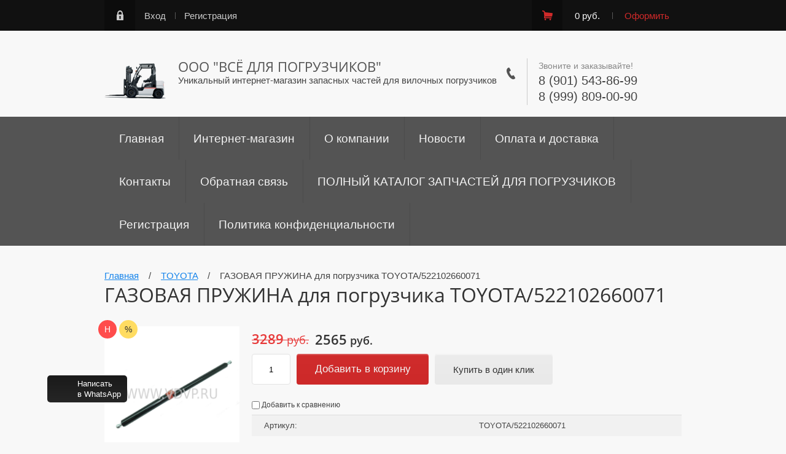

--- FILE ---
content_type: text/html; charset=utf-8
request_url: http://xn--b1aacdqgoe1aefoh8a2dzg5a.xn--p1ai/magazin/product/gazovaya-pruzhina-dlya-pogruzchika-toyota/522102660071
body_size: 25978
content:

	<!doctype html><html lang="ru"><head><meta charset="utf-8"><meta name="robots" content="all"/><title>ГАЗОВАЯ ПРУЖИНА для погрузчика TOYOTA/522102660071</title><meta name="description" content="ГАЗОВАЯ ПРУЖИНА для погрузчика TOYOTA/522102660071"><meta name="keywords" content="ГАЗОВАЯ ПРУЖИНА для погрузчика TOYOTA/522102660071"><meta name="SKYPE_TOOLBAR" content="SKYPE_TOOLBAR_PARSER_COMPATIBLE"><meta name="viewport" content="width=device-width, initial-scale=1.0, maximum-scale=1.0, user-scalable=no"><meta name="format-detection" content="telephone=no"><meta http-equiv="x-rim-auto-match" content="none"><script type="text/javascript">var folders_shared = {280912441 : {_left : 2,_right : 9,_level : 1,folder_id : 280912441,folder_name : 'HYUNDAI'},284403441 : {_left : 3,_right : 6,_level : 2,folder_id : 284403441,folder_name : 'ФИЛЬТРЫ'},284403641 : {_left : 4,_right : 5,_level : 3,folder_id : 284403641,folder_name : '70DF-7'},281643900 : {_left : 7,_right : 8,_level : 2,folder_id : 281643900,folder_name : 'ПОДШИПНИКИ'},284442641 : {_left : 10,_right : 19,_level : 1,folder_id : 284442641,folder_name : 'YALE'},284453641 : {_left : 11,_right : 14,_level : 2,folder_id : 284453641,folder_name : 'ТОРМОЗНАЯ СИСТЕМА'},284455841 : {_left : 12,_right : 13,_level : 3,folder_id : 284455841,folder_name : 'ERP16'},284504041 : {_left : 15,_right : 18,_level : 2,folder_id : 284504041,folder_name : 'УПРАВЛЯЕМЫЙ МОСТ'},284525241 : {_left : 16,_right : 17,_level : 3,folder_id : 284525241,folder_name : 'GDP25RK'},284627441 : {_left : 20,_right : 45,_level : 1,folder_id : 284627441,folder_name : 'KOMATSU'},284627641 : {_left : 21,_right : 28,_level : 2,folder_id : 284627641,folder_name : 'ФИЛЬТРЫ'},284627841 : {_left : 22,_right : 23,_level : 3,folder_id : 284627841,folder_name : 'FD25T-14'},284678441 : {_left : 24,_right : 25,_level : 3,folder_id : 284678441,folder_name : '4D94E'},284702241 : {_left : 26,_right : 27,_level : 3,folder_id : 284702241,folder_name : '4D92E'},284869841 : {_left : 29,_right : 32,_level : 2,folder_id : 284869841,folder_name : 'ТОРМОЗНАЯ СИСТЕМА'},284873041 : {_left : 30,_right : 31,_level : 3,folder_id : 284873041,folder_name : 'FD18T-20'},326128841 : {_left : 33,_right : 36,_level : 2,folder_id : 326128841,folder_name : 'СЦЕПЛЕНИЕ И МКПП'},326152441 : {_left : 34,_right : 35,_level : 3,folder_id : 326152441,folder_name : 'FD15-15'},328947441 : {_left : 37,_right : 38,_level : 2,folder_id : 328947441,folder_name : 'МАЧТА-СТРЕЛА'},332730641 : {_left : 39,_right : 40,_level : 2,folder_id : 332730641,folder_name : 'ЭЛЕКТРИКА'},378028241 : {_left : 41,_right : 44,_level : 2,folder_id : 378028241,folder_name : 'ДВИГАТЕЛЬ'},378039241 : {_left : 42,_right : 43,_level : 3,folder_id : 378039241,folder_name : '4D92E'},284800841 : {_left : 46,_right : 71,_level : 1,folder_id : 284800841,folder_name : 'DOOSAN DAEWOO'},284801041 : {_left : 47,_right : 56,_level : 2,folder_id : 284801041,folder_name : 'ТОРМОЗНАЯ СИСТЕМА'},284801241 : {_left : 48,_right : 49,_level : 3,folder_id : 284801241,folder_name : 'D15/18S2'},284805041 : {_left : 50,_right : 51,_level : 3,folder_id : 284805041,folder_name : 'D15/18S5'},284805241 : {_left : 52,_right : 53,_level : 3,folder_id : 284805241,folder_name : 'G15/18S5'},284811241 : {_left : 54,_right : 55,_level : 3,folder_id : 284811241,folder_name : 'G15/18S2'},284801441 : {_left : 57,_right : 62,_level : 2,folder_id : 284801441,folder_name : 'УПРАВЛЯЕМЫЙ МОСТ'},285063441 : {_left : 58,_right : 59,_level : 3,folder_id : 285063441,folder_name : 'D25/30S3'},391648241 : {_left : 60,_right : 61,_level : 3,folder_id : 391648241,folder_name : 'D/G15S2'},284850841 : {_left : 63,_right : 64,_level : 2,folder_id : 284850841,folder_name : 'ГЕНЕРАТОРЫ'},332787641 : {_left : 65,_right : 66,_level : 2,folder_id : 332787641,folder_name : 'ФИЛЬТРЫ'},378153441 : {_left : 67,_right : 70,_level : 2,folder_id : 378153441,folder_name : 'ДВИГАТЕЛЬ'},378154041 : {_left : 68,_right : 69,_level : 3,folder_id : 378154041,folder_name : 'DB33'},287134641 : {_left : 72,_right : 119,_level : 1,folder_id : 287134641,folder_name : 'MITSUBISHI'},287134841 : {_left : 73,_right : 74,_level : 2,folder_id : 287134841,folder_name : 'ТОРМОЗНАЯ СИСТЕМА'},287135841 : {_left : 75,_right : 78,_level : 2,folder_id : 287135841,folder_name : 'УПРАВЛЯЕМЫЙ МОСТ'},324211641 : {_left : 76,_right : 77,_level : 3,folder_id : 324211641,folder_name : 'FG/FD25-30NT'},287136241 : {_left : 79,_right : 80,_level : 2,folder_id : 287136241,folder_name : 'ГЕНЕРАТОРЫ'},287136841 : {_left : 81,_right : 82,_level : 2,folder_id : 287136841,folder_name : 'ФИЛЬТРЫ'},287137041 : {_left : 83,_right : 84,_level : 2,folder_id : 287137041,folder_name : 'СТАРТЕРЫ'},287137241 : {_left : 85,_right : 90,_level : 2,folder_id : 287137241,folder_name : 'ДВИГАТЕЛЬ'},378556641 : {_left : 86,_right : 87,_level : 3,folder_id : 378556641,folder_name : 'S4Q2'},381320641 : {_left : 88,_right : 89,_level : 3,folder_id : 381320641,folder_name : '4G63'},287139841 : {_left : 91,_right : 92,_level : 2,folder_id : 287139841,folder_name : 'ВЫХЛОП'},287140041 : {_left : 93,_right : 94,_level : 2,folder_id : 287140041,folder_name : 'ЗАЖИГАНИЕ'},287141041 : {_left : 95,_right : 96,_level : 2,folder_id : 287141041,folder_name : 'КОРОБКА ПЕРЕДАЧ АКПП'},287141241 : {_left : 97,_right : 98,_level : 2,folder_id : 287141241,folder_name : 'СЦЕПЛЕНИЕ И МКПП'},287148241 : {_left : 99,_right : 100,_level : 2,folder_id : 287148241,folder_name : 'ВЕДУЩИЙ МОСТ'},287148641 : {_left : 101,_right : 102,_level : 2,folder_id : 287148641,folder_name : 'КОРПУС ШАССИ'},287148841 : {_left : 103,_right : 104,_level : 2,folder_id : 287148841,folder_name : 'КОЛЕСА'},287149041 : {_left : 105,_right : 106,_level : 2,folder_id : 287149041,folder_name : 'МАЧТА СТРЕЛА'},287149241 : {_left : 107,_right : 108,_level : 2,folder_id : 287149241,folder_name : 'ОХЛАЖДЕНИЕ'},287149441 : {_left : 109,_right : 110,_level : 2,folder_id : 287149441,folder_name : 'РЕМКОМПЛЕКТЫ'},287149641 : {_left : 111,_right : 112,_level : 2,folder_id : 287149641,folder_name : 'РУЛЕВОЕ УПРАВЛЕНИЕ'},287149841 : {_left : 113,_right : 114,_level : 2,folder_id : 287149841,folder_name : 'ГИДРАВЛИКА'},287150041 : {_left : 115,_right : 116,_level : 2,folder_id : 287150041,folder_name : 'ЭЛЕКТРИКА'},287150241 : {_left : 117,_right : 118,_level : 2,folder_id : 287150241,folder_name : 'ОПТИКА - ОСВЕЩЕНИЕ'},287150441 : {_left : 120,_right : 173,_level : 1,folder_id : 287150441,folder_name : 'TOYOTA'},287150641 : {_left : 121,_right : 122,_level : 2,folder_id : 287150641,folder_name : 'ТОРМОЗНАЯ СИСТЕМА'},287150841 : {_left : 123,_right : 124,_level : 2,folder_id : 287150841,folder_name : 'УПРАВЛЯЕМЫЙ МОСТ'},287151041 : {_left : 125,_right : 126,_level : 2,folder_id : 287151041,folder_name : 'ГЕНЕРАТОРЫ'},287151241 : {_left : 127,_right : 128,_level : 2,folder_id : 287151241,folder_name : 'ФИЛЬТРЫ'},287151441 : {_left : 129,_right : 130,_level : 2,folder_id : 287151441,folder_name : 'СТАРТЕРЫ'},287151641 : {_left : 131,_right : 144,_level : 2,folder_id : 287151641,folder_name : 'ДВИГАТЕЛЬ'},324573841 : {_left : 132,_right : 133,_level : 3,folder_id : 324573841,folder_name : '5K'},327971641 : {_left : 134,_right : 135,_level : 3,folder_id : 327971641,folder_name : '4Y'},331273841 : {_left : 136,_right : 137,_level : 3,folder_id : 331273841,folder_name : '1DZ'},375600841 : {_left : 138,_right : 139,_level : 3,folder_id : 375600841,folder_name : '2Z'},4632415 : {_left : 140,_right : 141,_level : 3,folder_id : 4632415,folder_name : '1DZII'},5400615 : {_left : 142,_right : 143,_level : 3,folder_id : 5400615,folder_name : '2J'},287151841 : {_left : 145,_right : 146,_level : 2,folder_id : 287151841,folder_name : 'ВЫХЛОП'},287152041 : {_left : 147,_right : 148,_level : 2,folder_id : 287152041,folder_name : 'ЗАЖИГАНИЕ'},287152241 : {_left : 149,_right : 150,_level : 2,folder_id : 287152241,folder_name : 'КОРОБКА ПЕРЕДАЧ АКПП'},287152441 : {_left : 151,_right : 152,_level : 2,folder_id : 287152441,folder_name : 'СЦЕПЛЕНИЕ И МКПП'},287152641 : {_left : 153,_right : 154,_level : 2,folder_id : 287152641,folder_name : 'ВЕДУЩИЙ МОСТ'},287152841 : {_left : 155,_right : 156,_level : 2,folder_id : 287152841,folder_name : 'КОРПУС ШАССИ'},287153041 : {_left : 157,_right : 158,_level : 2,folder_id : 287153041,folder_name : 'КОЛЕСА'},287153241 : {_left : 159,_right : 160,_level : 2,folder_id : 287153241,folder_name : 'МАЧТА СТРЕЛА'},287153441 : {_left : 161,_right : 162,_level : 2,folder_id : 287153441,folder_name : 'ОХЛАЖДЕНИЕ'},287153641 : {_left : 163,_right : 164,_level : 2,folder_id : 287153641,folder_name : 'РЕМКОМПЛЕКТЫ'},287153841 : {_left : 165,_right : 166,_level : 2,folder_id : 287153841,folder_name : 'РУЛЕВОЕ УПРАВЛЕНИЕ'},287154041 : {_left : 167,_right : 168,_level : 2,folder_id : 287154041,folder_name : 'ГИДРАВЛИКА'},287154241 : {_left : 169,_right : 170,_level : 2,folder_id : 287154241,folder_name : 'ЭЛЕКТРИКА'},287154441 : {_left : 171,_right : 172,_level : 2,folder_id : 287154441,folder_name : 'ОПТИКА - ОСВЕЩЕНИЕ'},287171841 : {_left : 174,_right : 217,_level : 1,folder_id : 287171841,folder_name : 'NISSAN'},287172041 : {_left : 175,_right : 176,_level : 2,folder_id : 287172041,folder_name : 'ТОРМОЗНАЯ СИСТЕМА'},287172241 : {_left : 177,_right : 178,_level : 2,folder_id : 287172241,folder_name : 'УПРАВЛЯЕМЫЙ МОСТ'},287172441 : {_left : 179,_right : 180,_level : 2,folder_id : 287172441,folder_name : 'ГЕНЕРАТОРЫ'},287172641 : {_left : 181,_right : 182,_level : 2,folder_id : 287172641,folder_name : 'ФИЛЬТРЫ'},287172841 : {_left : 183,_right : 184,_level : 2,folder_id : 287172841,folder_name : 'СТАРТЕРЫ'},287173041 : {_left : 185,_right : 188,_level : 2,folder_id : 287173041,folder_name : 'ДВИГАТЕЛЬ'},7560215 : {_left : 186,_right : 187,_level : 3,folder_id : 7560215,folder_name : 'А15'},287173241 : {_left : 189,_right : 190,_level : 2,folder_id : 287173241,folder_name : 'ВЫХЛОП'},287173441 : {_left : 191,_right : 192,_level : 2,folder_id : 287173441,folder_name : 'ЗАЖИГАНИЕ'},287173641 : {_left : 193,_right : 194,_level : 2,folder_id : 287173641,folder_name : 'КОРОБКА ПЕРЕДАЧ АКПП'},287173841 : {_left : 195,_right : 196,_level : 2,folder_id : 287173841,folder_name : 'СЦЕПЛЕНИЕ И МКПП'},287174041 : {_left : 197,_right : 198,_level : 2,folder_id : 287174041,folder_name : 'ВЕДУЩИЙ МОСТ'},287174241 : {_left : 199,_right : 200,_level : 2,folder_id : 287174241,folder_name : 'КОРПУС ШАССИ'},287174441 : {_left : 201,_right : 202,_level : 2,folder_id : 287174441,folder_name : 'КОЛЕСА'},287174641 : {_left : 203,_right : 204,_level : 2,folder_id : 287174641,folder_name : 'МАЧТА СТРЕЛА'},287174841 : {_left : 205,_right : 206,_level : 2,folder_id : 287174841,folder_name : 'ОХЛАЖДЕНИЕ'},287175041 : {_left : 207,_right : 208,_level : 2,folder_id : 287175041,folder_name : 'РЕМКОМПЛЕКТЫ'},287175241 : {_left : 209,_right : 210,_level : 2,folder_id : 287175241,folder_name : 'РУЛЕВОЕ УПРАВЛЕНИЕ'},287175441 : {_left : 211,_right : 212,_level : 2,folder_id : 287175441,folder_name : 'ГИДРАВЛИКА'},287175641 : {_left : 213,_right : 214,_level : 2,folder_id : 287175641,folder_name : 'ЭЛЕКТРИКА'},287175841 : {_left : 215,_right : 216,_level : 2,folder_id : 287175841,folder_name : 'ОПТИКА - ОСВЕЩЕНИЕ'},287176241 : {_left : 218,_right : 261,_level : 1,folder_id : 287176241,folder_name : 'TCM'},287176441 : {_left : 219,_right : 220,_level : 2,folder_id : 287176441,folder_name : 'ТОРМОЗНАЯ СИСТЕМА'},287176641 : {_left : 221,_right : 224,_level : 2,folder_id : 287176641,folder_name : 'УПРАВЛЯЕМЫЙ МОСТ'},323647041 : {_left : 222,_right : 223,_level : 3,folder_id : 323647041,folder_name : 'FD15T9H'},287176841 : {_left : 225,_right : 226,_level : 2,folder_id : 287176841,folder_name : 'ГЕНЕРАТОРЫ'},287177041 : {_left : 227,_right : 228,_level : 2,folder_id : 287177041,folder_name : 'ФИЛЬТРЫ'},287177241 : {_left : 229,_right : 230,_level : 2,folder_id : 287177241,folder_name : 'СТАРТЕРЫ'},287177441 : {_left : 231,_right : 232,_level : 2,folder_id : 287177441,folder_name : 'ДВИГАТЕЛЬ'},287177641 : {_left : 233,_right : 234,_level : 2,folder_id : 287177641,folder_name : 'ВЫХЛОП'},287177841 : {_left : 235,_right : 236,_level : 2,folder_id : 287177841,folder_name : 'ЗАЖИГАНИЕ'},287178041 : {_left : 237,_right : 238,_level : 2,folder_id : 287178041,folder_name : 'КОРОБКА ПЕРЕДАЧ АКПП'},287178241 : {_left : 239,_right : 240,_level : 2,folder_id : 287178241,folder_name : 'СЦЕПЛЕНИЕ И МКПП'},287178441 : {_left : 241,_right : 242,_level : 2,folder_id : 287178441,folder_name : 'ВЕДУЩИЙ МОСТ'},287178641 : {_left : 243,_right : 244,_level : 2,folder_id : 287178641,folder_name : 'КОРПУС ШАССИ'},287178841 : {_left : 245,_right : 246,_level : 2,folder_id : 287178841,folder_name : 'КОЛЕСА'},287179041 : {_left : 247,_right : 248,_level : 2,folder_id : 287179041,folder_name : 'МАЧТА СТРЕЛА'},287179241 : {_left : 249,_right : 250,_level : 2,folder_id : 287179241,folder_name : 'ОХЛАЖДЕНИЕ'},287179441 : {_left : 251,_right : 252,_level : 2,folder_id : 287179441,folder_name : 'РЕМКОМПЛЕКТЫ'},287179641 : {_left : 253,_right : 254,_level : 2,folder_id : 287179641,folder_name : 'РУЛЕВОЕ УПРАВЛЕНИЕ'},287179841 : {_left : 255,_right : 256,_level : 2,folder_id : 287179841,folder_name : 'ГИДРАВЛИКА'},287180041 : {_left : 257,_right : 258,_level : 2,folder_id : 287180041,folder_name : 'ЭЛЕКТРИКА'},287180241 : {_left : 259,_right : 260,_level : 2,folder_id : 287180241,folder_name : 'ОПТИКА - ОСВЕЩЕНИЕ'},315803641 : {_left : 262,_right : 303,_level : 1,folder_id : 315803641,folder_name : 'YALE'},315803841 : {_left : 263,_right : 264,_level : 2,folder_id : 315803841,folder_name : 'ТОРМОЗНАЯ СИСТЕМА'},315804041 : {_left : 265,_right : 266,_level : 2,folder_id : 315804041,folder_name : 'УПРАВЛЯЕМЫЙ МОСТ'},315804241 : {_left : 267,_right : 268,_level : 2,folder_id : 315804241,folder_name : 'ГЕНЕРАТОРЫ'},315804441 : {_left : 269,_right : 270,_level : 2,folder_id : 315804441,folder_name : 'ФИЛЬТРЫ'},315804641 : {_left : 271,_right : 272,_level : 2,folder_id : 315804641,folder_name : 'СТАРТЕРЫ'},315804841 : {_left : 273,_right : 274,_level : 2,folder_id : 315804841,folder_name : 'ДВИГАТЕЛЬ'},315805041 : {_left : 275,_right : 276,_level : 2,folder_id : 315805041,folder_name : 'ВЫХЛОП (Копия)'},315805241 : {_left : 277,_right : 278,_level : 2,folder_id : 315805241,folder_name : 'ЗАЖИГАНИЕ (Копия)'},315805441 : {_left : 279,_right : 280,_level : 2,folder_id : 315805441,folder_name : 'КОРОБКА ПЕРЕДАЧ АКПП (Копия)'},315805641 : {_left : 281,_right : 282,_level : 2,folder_id : 315805641,folder_name : 'СЦЕПЛЕНИЕ И МКПП (Копия)'},315805841 : {_left : 283,_right : 284,_level : 2,folder_id : 315805841,folder_name : 'ВЕДУЩИЙ МОСТ (Копия)'},315806041 : {_left : 285,_right : 286,_level : 2,folder_id : 315806041,folder_name : 'КОРПУС ШАССИ (Копия)'},315806241 : {_left : 287,_right : 288,_level : 2,folder_id : 315806241,folder_name : 'КОЛЕСА (Копия)'},315806441 : {_left : 289,_right : 290,_level : 2,folder_id : 315806441,folder_name : 'МАЧТА СТРЕЛА (Копия)'},315806641 : {_left : 291,_right : 292,_level : 2,folder_id : 315806641,folder_name : 'ОХЛАЖДЕНИЕ (Копия)'},315806841 : {_left : 293,_right : 294,_level : 2,folder_id : 315806841,folder_name : 'РЕМКОМПЛЕКТЫ (Копия)'},315807041 : {_left : 295,_right : 296,_level : 2,folder_id : 315807041,folder_name : 'РУЛЕВОЕ УПРАВЛЕНИЕ (Копия)'},315807241 : {_left : 297,_right : 298,_level : 2,folder_id : 315807241,folder_name : 'ГИДРАВЛИКА (Копия)'},315807441 : {_left : 299,_right : 300,_level : 2,folder_id : 315807441,folder_name : 'ЭЛЕКТРИКА (Копия)'},315807641 : {_left : 301,_right : 302,_level : 2,folder_id : 315807641,folder_name : 'ОПТИКА - ОСВЕЩЕНИЕ (Копия)'},483566215 : {_left : 304,_right : 307,_level : 1,folder_id : 483566215,folder_name : 'HYSTER'},483566415 : {_left : 305,_right : 306,_level : 2,folder_id : 483566415,folder_name : 'ФИЛЬТРЫ'},286786500 : {_left : 308,_right : 311,_level : 1,folder_id : 286786500,folder_name : 'JUNGHEINRICH'},286790700 : {_left : 309,_right : 310,_level : 2,folder_id : 286790700,folder_name : 'ФИЛЬТРЫ ДЛЯ ПОГРУЗЧИКОВ JUNGHEINRICH'},296903900 : {_left : 312,_right : 367,_level : 1,folder_id : 296903900,folder_name : 'LINDE'},296904100 : {_left : 313,_right : 314,_level : 2,folder_id : 296904100,folder_name : 'ТОРМОЗНАЯ СИСТЕМА'},296904300 : {_left : 315,_right : 316,_level : 2,folder_id : 296904300,folder_name : 'УПРАВЛЯЕМЫЙ МОСТ'},296908700 : {_left : 359,_right : 360,_level : 2,folder_id : 296908700,folder_name : 'ГИДРАВЛИКА'},200556902 : {_left : 368,_right : 369,_level : 1,folder_id : 200556902,folder_name : 'Запчасти для JCB'},202205302 : {_left : 370,_right : 371,_level : 1,folder_id : 202205302,folder_name : 'Запчасти для KALMAR'},4906104 : {_left : 372,_right : 373,_level : 1,folder_id : 4906104,folder_name : 'Запчасти для JOHN DEERE'},11173704 : {_left : 374,_right : 429,_level : 1,folder_id : 11173704,folder_name : 'CLARK'},48529304 : {_left : 430,_right : 485,_level : 1,folder_id : 48529304,folder_name : 'Запчасти для погрузчиков NICHIYU-NYK'},48529504 : {_left : 431,_right : 432,_level : 2,folder_id : 48529504,folder_name : 'ТОРМОЗНАЯ СИСТЕМА'},26322906 : {_left : 486,_right : 487,_level : 1,folder_id : 26322906,folder_name : 'STILL'}}</script><script src="/g/libs/jquery/1.10.2/jquery.min.js"></script>	<link rel="stylesheet" href="/g/css/styles_articles_tpl.css">

            <!-- 46b9544ffa2e5e73c3c971fe2ede35a5 -->
            <script src='/shared/s3/js/lang/ru.js'></script>
            <script src='/shared/s3/js/common.min.js'></script>
        <link rel='stylesheet' type='text/css' href='/shared/s3/css/calendar.css' /><link rel='stylesheet' type='text/css' href='/shared/highslide-4.1.13/highslide.min.css'/>
<script type='text/javascript' src='/shared/highslide-4.1.13/highslide-full.packed.js'></script>
<script type='text/javascript'>
hs.graphicsDir = '/shared/highslide-4.1.13/graphics/';
hs.outlineType = null;
hs.showCredits = false;
hs.lang={cssDirection:'ltr',loadingText:'Загрузка...',loadingTitle:'Кликните чтобы отменить',focusTitle:'Нажмите чтобы перенести вперёд',fullExpandTitle:'Увеличить',fullExpandText:'Полноэкранный',previousText:'Предыдущий',previousTitle:'Назад (стрелка влево)',nextText:'Далее',nextTitle:'Далее (стрелка вправо)',moveTitle:'Передвинуть',moveText:'Передвинуть',closeText:'Закрыть',closeTitle:'Закрыть (Esc)',resizeTitle:'Восстановить размер',playText:'Слайд-шоу',playTitle:'Слайд-шоу (пробел)',pauseText:'Пауза',pauseTitle:'Приостановить слайд-шоу (пробел)',number:'Изображение %1/%2',restoreTitle:'Нажмите чтобы посмотреть картинку, используйте мышь для перетаскивания. Используйте клавиши вперёд и назад'};</script>

<!--s3_require-->
<link rel="stylesheet" href="/g/basestyle/1.0.1/user/user.css" type="text/css"/>
<link rel="stylesheet" href="/g/basestyle/1.0.1/user/user.blue.css" type="text/css"/>
<script type="text/javascript" src="/g/basestyle/1.0.1/user/user.js" async></script>
<!--/s3_require-->
			
		
		
		
			<link rel="stylesheet" type="text/css" href="/g/shop2v2/default/css/theme.less.css">		
			<script type="text/javascript" src="/g/printme.js"></script>
		<script type="text/javascript" src="/g/shop2v2/default/js/tpl.js"></script>
		<script type="text/javascript" src="/g/shop2v2/default/js/baron.min.js"></script>
		
			<script type="text/javascript" src="/g/shop2v2/default/js/shop2.2.js"></script>
		
	<script type="text/javascript">shop2.init({"productRefs": {"1184477841":{"dopolnitelnye_harakteristiki":{"080a69898fb5c602a86661672f5c6835":["1428933441"]},"dostavka_":{"\u0414\u0430!":["1428933441"]},"nalicie_":{"\u041d\u0430 \u0441\u043a\u043b\u0430\u0434\u0435":["1428933441"]},"garantia_":{"6 \u043c.":["1428933441"]},"strana_proizhozdenia_677":{"\u0411\u0435\u043b\u044c\u0433\u0438\u044f":["1428933441"]}},"38621415":{"dostavka_":{"\u0414\u0430!":["45733415"]},"nalicie_":{"\u041d\u0430 \u0441\u043a\u043b\u0430\u0434\u0435":["45733415"]},"garantia_":{"6 \u043c.":["45733415"]},"strana_proizhozdenia_677":{"\u0411\u0435\u043b\u044c\u0433\u0438\u044f":["45733415"]}},"39810815":{"dostavka_":{"\u0414\u0430!":["47375415"]},"nalicie_":{"\u041d\u0430 \u0441\u043a\u043b\u0430\u0434\u0435":["47375415"]},"garantia_":{"6 \u043c.":["47375415"]},"strana_proizhozdenia_677":{"\u0411\u0435\u043b\u044c\u0433\u0438\u044f":["47375415"]}},"101598306":{"dostavka_":{"\u0414\u0430!":["136825306"]},"nalicie_":{"\u041d\u0430 \u0441\u043a\u043b\u0430\u0434\u0435":["136825306"]},"garantia_":{"6 \u043c.":["136825306"]},"strana_proizhozdenia_677":{"\u0411\u0435\u043b\u044c\u0433\u0438\u044f":["136825306"]},"gruppa_zapcastej":{"183172102":["136825306"]},"marka_pogruzcika":{"291028300":["136825306"]},"model_pogruzcika":{"48862304":["136825306"]},"model_dvigatela":{"181527502":["136825306"]}},"982471041":{"dostavka_":{"\u0414\u0430!":["1196183041"]},"nalicie_":{"\u041d\u0430 \u0441\u043a\u043b\u0430\u0434\u0435":["1196183041"]},"garantia_":{"6 \u043c.":["1196183041"]},"strana_proizhozdenia_677":{"\u0411\u0435\u043b\u044c\u0433\u0438\u044f":["1196183041"]}},"998544441":{"dostavka_":{"\u0414\u0430!":["1214529041"]},"nalicie_":{"\u041d\u0430 \u0441\u043a\u043b\u0430\u0434\u0435":["1214529041"]},"garantia_":{"6 \u043c.":["1214529041"]},"strana_proizhozdenia_677":{"\u0411\u0435\u043b\u044c\u0433\u0438\u044f":["1214529041"]}},"1009656841":{"dostavka_":{"\u0414\u0430!":["1227186441"]},"nalicie_":{"\u041d\u0430 \u0441\u043a\u043b\u0430\u0434\u0435":["1227186441"]},"garantia_":{"6 \u043c.":["1227186441"]},"strana_proizhozdenia_677":{"\u0411\u0435\u043b\u044c\u0433\u0438\u044f":["1227186441"]}},"1154449241":{"dostavka_":{"\u0414\u0430!":["1394460841"]},"nalicie_":{"\u041d\u0430 \u0441\u043a\u043b\u0430\u0434\u0435":["1394460841"]},"garantia_":{"6 \u043c.":["1394460841"]},"strana_proizhozdenia_677":{"\u0411\u0435\u043b\u044c\u0433\u0438\u044f":["1394460841"]}},"1229646641":{"dostavka_":{"\u0414\u0430!":["1483795441"]},"nalicie_":{"\u041d\u0430 \u0441\u043a\u043b\u0430\u0434\u0435":["1483795441"]},"garantia_":{"6 \u043c.":["1483795441"]},"strana_proizhozdenia_677":{"\u0411\u0435\u043b\u044c\u0433\u0438\u044f":["1483795441"]}},"1282131641":{"dostavka_":{"\u0414\u0430!":["1543152841"]},"nalicie_":{"\u041d\u0430 \u0441\u043a\u043b\u0430\u0434\u0435":["1543152841"]},"garantia_":{"6 \u043c.":["1543152841"]},"strana_proizhozdenia_677":{"\u0411\u0435\u043b\u044c\u0433\u0438\u044f":["1543152841"]}}},"apiHash": {"getPromoProducts":"89cc5a0eebafa84ca8c97c2a2c9f05bf","getSearchMatches":"20fc33ab1950a893fd7a819902bc245e","getFolderCustomFields":"88b4abf1e0d1fdd84a7ad43f1b206522","getProductListItem":"70ddd84ff1d06c131bb8c132aedcac38","cartAddItem":"ad37032c2afda3cff2ccb31f6a23c8c1","cartRemoveItem":"eff38a54cb2123afda5499176fda2a9e","cartUpdate":"6e94b732639056746441f78417d82e16","cartRemoveCoupon":"a62c5bbc686af62241cb264f6c60a589","cartAddCoupon":"d7d4f56f8380972731d6b013fa83ed98","deliveryCalc":"4d50533f6db11c78877c2fc38fd7c519","printOrder":"3bb6f35a2da8513909754725124d2a53","cancelOrder":"33d52de51321037672d7daadd9640c79","cancelOrderNotify":"51ef5bc02608ce6d03f8ab8d20d3ea1e","repeatOrder":"5f8f5708d1e818a5cc87d2119eb08002","paymentMethods":"10be553f794c649f23007083b51e0f57","compare":"923fb50976b3e6f30a0dd23dad3e38db"},"hash": null,"verId": 1318551,"mode": "product","step": "","uri": "/magazin","IMAGES_DIR": "/d/","my": {"list_picture_enlarge":true,"accessory":"\u0410\u043a\u0441\u0441\u0435\u0441\u0441\u0443\u0430\u0440\u044b","kit":"\u041d\u0430\u0431\u043e\u0440","recommend":"\u0420\u0435\u043a\u043e\u043c\u0435\u043d\u0434\u0443\u0435\u043c\u044b\u0435","similar":"\u041f\u043e\u0445\u043e\u0436\u0438\u0435","modification":"\u041c\u043e\u0434\u0438\u0444\u0438\u043a\u0430\u0446\u0438\u0438"},"shop2_cart_order_payments": 3,"cf_margin_price_enabled": 0,"maps_yandex_key":"","maps_google_key":""});</script>
<style type="text/css">.product-item-thumb {width: 180px;}.product-item-thumb .product-image, .product-item-simple .product-image {height: 180px;width: 180px;}.product-item-thumb .product-amount .amount-title {width: 84px;}.product-item-thumb .product-price {width: 130px;}.shop2-product .product-side-l {width: 248px;}.shop2-product .product-image {height: 245px;width: 248px;}.shop2-product .product-thumbnails li {width: 72px;height: 72px;}</style>
 <link rel="stylesheet" href="/t/v3650/images/theme12/theme.scss.css">
<style>
	.main-bl.no-slider .product-list {
		padding-bottom:15px;
	}
	.main-bl.no-slider .product-list .product-thumb {
		width:250px;
	}
	
</style>
<!--[if lt IE 10]><script src="/g/libs/ie9-svg-gradient/0.0.1/ie9-svg-gradient.min.js"></script><script src="/g/libs/jquery-placeholder/2.0.7/jquery.placeholder.min.js"></script><script src="/g/libs/jquery-textshadow/0.0.1/jquery.textshadow.min.js"></script><script src="/g/s3/misc/ie/0.0.1/ie.js"></script><![endif]--><!--[if lt IE 9]><script src="/g/libs/html5shiv/html5.js"></script><![endif]--><link rel="stylesheet" href="/t/v3650/images/css/site.addons.scss.css"></head><body><div class="site-wrapper"><div class="shadow-menu"></div><div class="top-panel"><div class="menu-button"></div><div class="panel-inner"><ul class="registration-links"><li><a href="/users/login">Вход</a></li><li><a href="/users/register">Регистрация</a></li></ul><div id="shop2-cart-preview">
	<ul class="site-cart" onclick="location.href='/magazin/cart';">
		<li>0 руб.</li>
		<li><a href="/magazin/cart">Оформить</a></li>
	</ul>
</div><!-- Cart Preview --></div></div><header role="banner" class="site-header"><div class="empty-block"></div><div class="logo-pic"><a href="http://xn--b1aacdqgoe1aefoh8a2dzg5a.xn--p1ai"><img src="/d/221_22_remont_pogruzchikov_nissan_02_200kh200.png" alt=""></a></div><div class="header-left"><div class="site-name"><a href="http://xn--b1aacdqgoe1aefoh8a2dzg5a.xn--p1ai">ООО &quot;Всё для погрузчиков&quot;</a></div><span class="desc">Уникальный интернет-магазин запасных частей для вилочных погрузчиков</span></div><div class="header-right"><div class="site-phones"><div class="phone-title">Звоните и заказывайте!</div><div class="phone"><div><a href="tel:8 (901) 543-86-99">8 (901) 543-86-99</a></div><div><a href="tel:8 (999) 809-00-90">8 (999) 809-00-90</a></div></div></div></div></header> <!-- .site-header --><nav class="menu-wrapper"><div class="menu-button dub"></div><div class="menu-scroll"><div class="shop2-block-login-form">
	<div class="login-title">Личный кабинет</div>
	<div class="login-body">
		<div class="login-title">Назад</div>
				<form method="post" action="/users" class="site-login-form">
			<input type="hidden" name="mode" value="login" />
			<div class="row">
				<label for="login">Логин или e-mail:</label>
				<label class="field text"><input type="text" name="login" id="login" tabindex="1" value="" /></label>
			</div>
			<div class="row">
				<label for="password">Пароль:</label>
				<label class="field password"><input type="password" name="password" id="password" tabindex="2" value="" /></label>
			</div>
			<div class="row">
				<button type="submit" class="signin-btn" tabindex="3">Войти</button>
			</div>
			<div class="row">
				<a href="/users/register" class="register">Регистрация</a><br>
				<a href="/users/forgot_password">Забыли пароль?</a>
			</div>
		<re-captcha data-captcha="recaptcha"
     data-name="captcha"
     data-sitekey="6LcOAacUAAAAAI2fjf6MiiAA8fkOjVmO6-kZYs8S"
     data-lang="ru"
     data-rsize="invisible"
     data-type="image"
     data-theme="light"></re-captcha></form>
		
	</div>
</div><div class="shop-folders">Погрузчики</div><div class="slide-folders"><div class="categories-wrap_mobile"><ul class="categories_mobile"><li class="shop-folders">Погрузчики</li><li class="sublevel"><a class="has_sublayer" href="/magazin/folder/zapchasti-dlya-pogruzchikov-hyundai">HYUNDAI</a><ul><li class="parrent_name"><a href="/magazin/folder/zapchasti-dlya-pogruzchikov-hyundai">HYUNDAI</a></li><li class="sublevel"><a class="has_sublayer" href="/magazin/folder/filtry">ФИЛЬТРЫ</a><ul><li class="parrent_name"><a href="/magazin/folder/filtry">ФИЛЬТРЫ</a></li><li ><a href="/magazin/folder/70df-7">70DF-7</a></li></ul></li><li ><a href="/magazin/folder/podshipniki-dlya-pogruzchikov-hendaj">ПОДШИПНИКИ</a></li></ul></li><li class="sublevel"><a class="has_sublayer" href="/magazin/folder/zapchasti-dlya-pogruzchikov-yale">YALE</a><ul><li class="parrent_name"><a href="/magazin/folder/zapchasti-dlya-pogruzchikov-yale">YALE</a></li><li class="sublevel"><a class="has_sublayer" href="/magazin/folder/zapchasti-dlya-pogruzchikov-yale-tormoznaya-sistema-">ТОРМОЗНАЯ СИСТЕМА</a><ul><li class="parrent_name"><a href="/magazin/folder/zapchasti-dlya-pogruzchikov-yale-tormoznaya-sistema-">ТОРМОЗНАЯ СИСТЕМА</a></li><li ><a href="/magazin/folder/zapchasti-dlya-pogruzchikov-yale-erp16-">ERP16</a></li></ul></li><li class="sublevel"><a class="has_sublayer" href="/magazin/folder/zapchasti-dlya-pogruzchikov-yale-upravlyayemyy-most-">УПРАВЛЯЕМЫЙ МОСТ</a><ul><li class="parrent_name"><a href="/magazin/folder/zapchasti-dlya-pogruzchikov-yale-upravlyayemyy-most-">УПРАВЛЯЕМЫЙ МОСТ</a></li><li ><a href="/magazin/folder/zapchasti-dlya-pogruzchikov-yale-gdp25rk,-b871-">GDP25RK</a></li></ul></li></ul></li><li class="sublevel"><a class="has_sublayer" href="/magazin/folder/zapchasti-dlya-pogruzchikov-komatsu---komatsu">KOMATSU</a><ul><li class="parrent_name"><a href="/magazin/folder/zapchasti-dlya-pogruzchikov-komatsu---komatsu">KOMATSU</a></li><li class="sublevel"><a class="has_sublayer" href="/magazin/folder/filtry-dlya-pogruzchikov-komatsu---komatsu">ФИЛЬТРЫ</a><ul><li class="parrent_name"><a href="/magazin/folder/filtry-dlya-pogruzchikov-komatsu---komatsu">ФИЛЬТРЫ</a></li><li ><a href="/magazin/folder/zapchasti-dlya-pogruzchikov-komatsu---komatsu-fd25t-14-">FD25T-14</a></li><li ><a href="/magazin/folder/zapchasti-dlya-pogruzchikov-komatsu---komatsu-dvigatel-4d94e-">4D94E</a></li><li ><a href="/magazin/folder/4d92e">4D92E</a></li></ul></li><li class="sublevel"><a class="has_sublayer" href="/magazin/folder/tormoznaya-sistema-pogruzchikov-komatsu---komatsu">ТОРМОЗНАЯ СИСТЕМА</a><ul><li class="parrent_name"><a href="/magazin/folder/tormoznaya-sistema-pogruzchikov-komatsu---komatsu">ТОРМОЗНАЯ СИСТЕМА</a></li><li ><a href="/magazin/folder/zapchasti-dlya-pogruzchikov-komatsu---komatsu-fd18t-20-">FD18T-20</a></li></ul></li><li class="sublevel"><a class="has_sublayer" href="/magazin/folder/zapchasti-dlya-pogruzchikov-komatsu-komatsu-stsepleniye-i-mkpp-">СЦЕПЛЕНИЕ И МКПП</a><ul><li class="parrent_name"><a href="/magazin/folder/zapchasti-dlya-pogruzchikov-komatsu-komatsu-stsepleniye-i-mkpp-">СЦЕПЛЕНИЕ И МКПП</a></li><li ><a href="/magazin/folder/zapchasti-dlya-pogruzchikov-komatsu-komatsu-fd15-15-">FD15-15</a></li></ul></li><li ><a href="/magazin/folder/zapchasti-dlya-pogruzchikov-komatsu-komatsu-machta-strela-">МАЧТА-СТРЕЛА</a></li><li ><a href="/magazin/folder/zapchasti-dlya-pogruzchikov-komatsu-komatsu-elektrika-">ЭЛЕКТРИКА</a></li><li class="sublevel"><a class="has_sublayer" href="/magazin/folder/zapchasti-dlya-pogruzchikov-komatsu-dvigatel-">ДВИГАТЕЛЬ</a><ul><li class="parrent_name"><a href="/magazin/folder/zapchasti-dlya-pogruzchikov-komatsu-dvigatel-">ДВИГАТЕЛЬ</a></li><li ><a href="/magazin/folder/zapchasti-dlya-pogruzchikov-komatsu-dvigatel-4d92e-">4D92E</a></li></ul></li></ul></li><li class="sublevel"><a class="has_sublayer" href="/magazin/folder/zapchasti-dlya-pogruzchikov-doosan-daewoo---deu-dusan">DOOSAN DAEWOO</a><ul><li class="parrent_name"><a href="/magazin/folder/zapchasti-dlya-pogruzchikov-doosan-daewoo---deu-dusan">DOOSAN DAEWOO</a></li><li class="sublevel"><a class="has_sublayer" href="/magazin/folder/zapchasti-dlya-pogruzchikov-doosan-daewoo---deu-dusan-tormoznaya-sistema-">ТОРМОЗНАЯ СИСТЕМА</a><ul><li class="parrent_name"><a href="/magazin/folder/zapchasti-dlya-pogruzchikov-doosan-daewoo---deu-dusan-tormoznaya-sistema-">ТОРМОЗНАЯ СИСТЕМА</a></li><li ><a href="/magazin/folder/zapchasti-dlya-pogruzchikov-doosan-daewoo---deu-dusan-d15s2">D15/18S2</a></li><li ><a href="/magazin/folder/zapchasti-dlya-pogruzchikov-doosan-daewoo---deu-dusan-d15s5">D15/18S5</a></li><li ><a href="/magazin/folder/zapchasti-dlya-pogruzchikov-doosan-daewoo---deu-dusan-g15s5">G15/18S5</a></li><li ><a href="/magazin/folder/zapchasti-dlya-pogruzchikov-doosan-daewoo---deu-dusan-g15s2">G15/18S2</a></li></ul></li><li class="sublevel"><a class="has_sublayer" href="/magazin/folder/zapchasti-dlya-pogruzchikov-doosan-daewoo---deu-dusan-upravlyayemyy-most-">УПРАВЛЯЕМЫЙ МОСТ</a><ul><li class="parrent_name"><a href="/magazin/folder/zapchasti-dlya-pogruzchikov-doosan-daewoo---deu-dusan-upravlyayemyy-most-">УПРАВЛЯЕМЫЙ МОСТ</a></li><li ><a href="/magazin/folder/zapchasti-dlya-pogruzchikov-doosan-daewoo-d30s2/d25s3/d30s5/g30e3-">D25/30S3</a></li><li ><a href="/magazin/folder/zapchasti-dlya-pogruzchikov-doosan-daewoo-d15s2/g15s2-">D/G15S2</a></li></ul></li><li ><a href="/magazin/folder/zapchasti-dlya-pogruzchikov-doosan-daewoo---deu-dusan-generatory-">ГЕНЕРАТОРЫ</a></li><li ><a href="/magazin/folder/zapchasti-dlya-pogruzchikov-doosan-daewoo---deu-dusan-filtry-">ФИЛЬТРЫ</a></li><li class="sublevel"><a class="has_sublayer" href="/magazin/folder/zapchasti-dlya-pogruzchikov-doosan-daewoo-dvigatel-">ДВИГАТЕЛЬ</a><ul><li class="parrent_name"><a href="/magazin/folder/zapchasti-dlya-pogruzchikov-doosan-daewoo-dvigatel-">ДВИГАТЕЛЬ</a></li><li ><a href="/magazin/folder/zapchasti-dlya-pogruzchikov-doosan-daewoo-dvigatel-db33-">DB33</a></li></ul></li></ul></li><li class="sublevel"><a class="has_sublayer" href="/magazin/folder/zapchasti-dlya-pogruzchikov-mitsubishi---mitsubisi">MITSUBISHI</a><ul><li class="parrent_name"><a href="/magazin/folder/zapchasti-dlya-pogruzchikov-mitsubishi---mitsubisi">MITSUBISHI</a></li><li ><a href="/magazin/folder/zapchasti-dlya-pogruzchikov-mitsubishi---mitsubisi-tormoznaya-sistema-">ТОРМОЗНАЯ СИСТЕМА</a></li><li class="sublevel"><a class="has_sublayer" href="/magazin/folder/zapchasti-dlya-pogruzchikov-mitsubishi---mitsubisi-upravlyayemyy-most-">УПРАВЛЯЕМЫЙ МОСТ</a><ul><li class="parrent_name"><a href="/magazin/folder/zapchasti-dlya-pogruzchikov-mitsubishi---mitsubisi-upravlyayemyy-most-">УПРАВЛЯЕМЫЙ МОСТ</a></li><li ><a href="/magazin/folder/zapchasti-dlya-pogruzchikov-mitsubishi---mitsubisi-upravlyayemyy-most-fd/fg-25-30nt">FG/FD25-30NT</a></li></ul></li><li ><a href="/magazin/folder/zapchasti-dlya-pogruzchikov-mitsubishi---mitsubisi-generatory-">ГЕНЕРАТОРЫ</a></li><li ><a href="/magazin/folder/zapchasti-dlya-pogruzchikov-mitsubishi---mitsubisi-filtry-">ФИЛЬТРЫ</a></li><li ><a href="/magazin/folder/zapchasti-dlya-pogruzchikov-mitsubishi---mitsubisi-startery-">СТАРТЕРЫ</a></li><li class="sublevel"><a class="has_sublayer" href="/magazin/folder/zapchasti-dlya-pogruzchikov-mitsubishi---mitsubisi-dvigatel-">ДВИГАТЕЛЬ</a><ul><li class="parrent_name"><a href="/magazin/folder/zapchasti-dlya-pogruzchikov-mitsubishi---mitsubisi-dvigatel-">ДВИГАТЕЛЬ</a></li><li ><a href="/magazin/folder/zapchasti-dlya-pogruzchikov-mitsubishi---mitsubisi-dvigatel-s4q2-">S4Q2</a></li><li ><a href="/magazin/folder/zapchasti-dlya-pogruzchikov-mitsubishi---mitsubisi-dvigatel-4g63-">4G63</a></li></ul></li><li ><a href="/magazin/folder/zapchasti-dlya-pogruzchikov-mitsubishi---mitsubisi-vykhlop-">ВЫХЛОП</a></li><li ><a href="/magazin/folder/zapchasti-dlya-pogruzchikov-mitsubishi---mitsubisi-zazhiganiye-">ЗАЖИГАНИЕ</a></li><li ><a href="/magazin/folder/zapchasti-dlya-pogruzchikov-mitsubishi---mitsubisi-korobka-peredach-akpp-">КОРОБКА ПЕРЕДАЧ АКПП</a></li><li ><a href="/magazin/folder/zapchasti-dlya-pogruzchikov-mitsubishi---mitsubisi-stsepleniye-i-mkpp-">СЦЕПЛЕНИЕ И МКПП</a></li><li ><a href="/magazin/folder/zapchasti-dlya-pogruzchikov-mitsubishi---mitsubisi-vedushchiy-most-">ВЕДУЩИЙ МОСТ</a></li><li ><a href="/magazin/folder/zapchasti-dlya-pogruzchikov-mitsubishi---mitsubisi-korpus-shassi-">КОРПУС ШАССИ</a></li><li ><a href="/magazin/folder/zapchasti-dlya-pogruzchikov-mitsubishi---mitsubisi-kolesa-">КОЛЕСА</a></li><li ><a href="/magazin/folder/zapchasti-dlya-pogruzchikov-mitsubishi---mitsubisi-machta-strela-">МАЧТА СТРЕЛА</a></li><li ><a href="/magazin/folder/zapchasti-dlya-pogruzchikov-mitsubishi---mitsubisi-okhlazhdeniye-">ОХЛАЖДЕНИЕ</a></li><li ><a href="/magazin/folder/zapchasti-dlya-pogruzchikov-mitsubishi---mitsubisi-remkomplekty-">РЕМКОМПЛЕКТЫ</a></li><li ><a href="/magazin/folder/zapchasti-dlya-pogruzchikov-mitsubishi---mitsubisi-rulevoye-upravleniye-">РУЛЕВОЕ УПРАВЛЕНИЕ</a></li><li ><a href="/magazin/folder/zapchasti-dlya-pogruzchikov-mitsubishi---mitsubisi-gidravlika-">ГИДРАВЛИКА</a></li><li ><a href="/magazin/folder/zapchasti-dlya-pogruzchikov-mitsubishi---mitsubisi-elektrika-">ЭЛЕКТРИКА</a></li><li ><a href="/magazin/folder/zapchasti-dlya-pogruzchikov-mitsubishi---mitsubisi-optika---osveshcheniye-">ОПТИКА - ОСВЕЩЕНИЕ</a></li></ul></li><li class="sublevel"><a class="has_sublayer" href="/magazin/folder/zapchasti-dlya-pogruzchikov-toyota---toyota">TOYOTA</a><ul><li class="parrent_name"><a href="/magazin/folder/zapchasti-dlya-pogruzchikov-toyota---toyota">TOYOTA</a></li><li ><a href="/magazin/folder/zapchasti-dlya-pogruzchikov-toyota---toyota-tormoznaya-sistema-">ТОРМОЗНАЯ СИСТЕМА</a></li><li ><a href="/magazin/folder/zapchasti-dlya-pogruzchikov-toyota---toyota-upravlyayemyy-most-">УПРАВЛЯЕМЫЙ МОСТ</a></li><li ><a href="/magazin/folder/zapchasti-dlya-pogruzchikov-toyota---toyota-generatory-">ГЕНЕРАТОРЫ</a></li><li ><a href="/magazin/folder/zapchasti-dlya-pogruzchikov-toyota---toyota-filtry-">ФИЛЬТРЫ</a></li><li ><a href="/magazin/folder/zapchasti-dlya-pogruzchikov-toyota---toyota-startery-">СТАРТЕРЫ</a></li><li class="sublevel"><a class="has_sublayer" href="/magazin/folder/zapchasti-dlya-pogruzchikov-toyota---toyota-dvigatel-">ДВИГАТЕЛЬ</a><ul><li class="parrent_name"><a href="/magazin/folder/zapchasti-dlya-pogruzchikov-toyota---toyota-dvigatel-">ДВИГАТЕЛЬ</a></li><li ><a href="/magazin/folder/zapchasti-dlya-pogruzchikov-toyota-dvigatel-5k-">5K</a></li><li ><a href="/magazin/folder/zapchasti-dlya-pogruzchikov-toyota-dvigatel-4y-">4Y</a></li><li ><a href="/magazin/folder/1dz">1DZ</a></li><li ><a href="/magazin/folder/zapchasti-dlya-pogruzchikov-toyota-dvigatel-2z-">2Z</a></li><li ><a href="/magazin/folder/zapchasti-dlya-pogruzchikov-toyota-dvigatel-1dzii-">1DZII</a></li><li ><a href="/magazin/folder/zapchasti-dlya-pogruzchikov-toyota---toyota-dvigatel-2j-">2J</a></li></ul></li><li ><a href="/magazin/folder/zapchasti-dlya-pogruzchikov-toyota---toyota-vykhlop-">ВЫХЛОП</a></li><li ><a href="/magazin/folder/zapchasti-dlya-pogruzchikov-toyota---toyota-zazhiganiye-">ЗАЖИГАНИЕ</a></li><li ><a href="/magazin/folder/zapchasti-dlya-pogruzchikov-toyota---toyota-korobka-peredach-akpp-">КОРОБКА ПЕРЕДАЧ АКПП</a></li><li ><a href="/magazin/folder/zapchasti-dlya-pogruzchikov-toyota---toyota-stsepleniye-i-mkpp-">СЦЕПЛЕНИЕ И МКПП</a></li><li ><a href="/magazin/folder/zapchasti-dlya-pogruzchikov-toyota---toyota-vedushchiy-most-">ВЕДУЩИЙ МОСТ</a></li><li ><a href="/magazin/folder/zapchasti-dlya-pogruzchikov-toyota---toyota-korpus-shassi-">КОРПУС ШАССИ</a></li><li ><a href="/magazin/folder/zapchasti-dlya-pogruzchikov-toyota---toyota-kolesa-">КОЛЕСА</a></li><li ><a href="/magazin/folder/zapchasti-dlya-pogruzchikov-toyota---toyota-machta-strela-">МАЧТА СТРЕЛА</a></li><li ><a href="/magazin/folder/zapchasti-dlya-pogruzchikov-toyota---toyota-okhlazhdeniye-">ОХЛАЖДЕНИЕ</a></li><li ><a href="/magazin/folder/zapchasti-dlya-pogruzchikov-toyota---toyota-remkomplekty-">РЕМКОМПЛЕКТЫ</a></li><li ><a href="/magazin/folder/zapchasti-dlya-pogruzchikov-toyota---toyota-rulevoye-upravleniye-">РУЛЕВОЕ УПРАВЛЕНИЕ</a></li><li ><a href="/magazin/folder/zapchasti-dlya-pogruzchikov-toyota---toyota-gidravlika-">ГИДРАВЛИКА</a></li><li ><a href="/magazin/folder/zapchasti-dlya-pogruzchikov-toyota---toyota-elektrika-">ЭЛЕКТРИКА</a></li><li ><a href="/magazin/folder/zapchasti-dlya-pogruzchikov-toyota---toyota-optika---osveshcheniye-">ОПТИКА - ОСВЕЩЕНИЕ</a></li></ul></li><li class="sublevel"><a class="has_sublayer" href="/magazin/folder/zapchasti-dlya-pogruzchikov-nissan---nissan">NISSAN</a><ul><li class="parrent_name"><a href="/magazin/folder/zapchasti-dlya-pogruzchikov-nissan---nissan">NISSAN</a></li><li ><a href="/magazin/folder/zapchasti-dlya-pogruzchikov-nissan---nissan-tormoznaya-sistema-">ТОРМОЗНАЯ СИСТЕМА</a></li><li ><a href="/magazin/folder/zapchasti-dlya-pogruzchikov-nissan---nissan-upravlyayemyy-most-">УПРАВЛЯЕМЫЙ МОСТ</a></li><li ><a href="/magazin/folder/zapchasti-dlya-pogruzchikov-nissan---nissan-generatory-">ГЕНЕРАТОРЫ</a></li><li ><a href="/magazin/folder/zapchasti-dlya-pogruzchikov-nissan---nissan-filtry-">ФИЛЬТРЫ</a></li><li ><a href="/magazin/folder/zapchasti-dlya-pogruzchikov-nissan---nissan-startery-">СТАРТЕРЫ</a></li><li class="sublevel"><a class="has_sublayer" href="/magazin/folder/zapchasti-dlya-pogruzchikov-nissan---nissan-dvigatel-">ДВИГАТЕЛЬ</a><ul><li class="parrent_name"><a href="/magazin/folder/zapchasti-dlya-pogruzchikov-nissan---nissan-dvigatel-">ДВИГАТЕЛЬ</a></li><li ><a href="/magazin/folder/zapchasti-dlya-pogruzchikov-nissan---nissan-dvigatel-a15-">А15</a></li></ul></li><li ><a href="/magazin/folder/zapchasti-dlya-pogruzchikov-nissan---nissan-vykhlop-">ВЫХЛОП</a></li><li ><a href="/magazin/folder/zapchasti-dlya-pogruzchikov-nissan---nissan-zazhiganiye-">ЗАЖИГАНИЕ</a></li><li ><a href="/magazin/folder/zapchasti-dlya-pogruzchikov-nissan---nissan-korobka-peredach-akpp-">КОРОБКА ПЕРЕДАЧ АКПП</a></li><li ><a href="/magazin/folder/zapchasti-dlya-pogruzchikov-nissan---nissan-stsepleniye-i-mkpp-">СЦЕПЛЕНИЕ И МКПП</a></li><li ><a href="/magazin/folder/zapchasti-dlya-pogruzchikov-nissan---nissan-vedushchiy-most-">ВЕДУЩИЙ МОСТ</a></li><li ><a href="/magazin/folder/zapchasti-dlya-pogruzchikov-nissan---nissan-korpus-shassi-">КОРПУС ШАССИ</a></li><li ><a href="/magazin/folder/zapchasti-dlya-pogruzchikov-nissan---nissan-kolesa-">КОЛЕСА</a></li><li ><a href="/magazin/folder/zapchasti-dlya-pogruzchikov-nissan---nissan-machta-strela-">МАЧТА СТРЕЛА</a></li><li ><a href="/magazin/folder/zapchasti-dlya-pogruzchikov-nissan---nissan-okhlazhdeniye-">ОХЛАЖДЕНИЕ</a></li><li ><a href="/magazin/folder/zapchasti-dlya-pogruzchikov-nissan---nissan-remkomplekty-">РЕМКОМПЛЕКТЫ</a></li><li ><a href="/magazin/folder/zapchasti-dlya-pogruzchikov-nissan---nissan-rulevoye-upravleniye-">РУЛЕВОЕ УПРАВЛЕНИЕ</a></li><li ><a href="/magazin/folder/zapchasti-dlya-pogruzchikov-nissan---nissan-gidravlika-">ГИДРАВЛИКА</a></li><li ><a href="/magazin/folder/zapchasti-dlya-pogruzchikov-nissan---nissan-elektrika-">ЭЛЕКТРИКА</a></li><li ><a href="/magazin/folder/zapchasti-dlya-pogruzchikov-nissan---nissan-optika---osveshcheniye-">ОПТИКА - ОСВЕЩЕНИЕ</a></li></ul></li><li class="sublevel"><a class="has_sublayer" href="/magazin/folder/zapchasti-dlya-pogruzchikov-tcm---tsm">TCM</a><ul><li class="parrent_name"><a href="/magazin/folder/zapchasti-dlya-pogruzchikov-tcm---tsm">TCM</a></li><li ><a href="/magazin/folder/zapchasti-dlya-pogruzchikov-tcm---t-sm-tormoznaya-sistema-">ТОРМОЗНАЯ СИСТЕМА</a></li><li class="sublevel"><a class="has_sublayer" href="/magazin/folder/zapchasti-dlya-pogruzchikov-tcm---t-sm-upravlyayemyy-most-">УПРАВЛЯЕМЫЙ МОСТ</a><ul><li class="parrent_name"><a href="/magazin/folder/zapchasti-dlya-pogruzchikov-tcm---t-sm-upravlyayemyy-most-">УПРАВЛЯЕМЫЙ МОСТ</a></li><li ><a href="/magazin/folder/fd15t9h">FD15T9H</a></li></ul></li><li ><a href="/magazin/folder/zapchasti-dlya-pogruzchikov-tcm---t-sm-generatory-">ГЕНЕРАТОРЫ</a></li><li ><a href="/magazin/folder/zapchasti-dlya-pogruzchikov-tcm---t-sm-filtry-">ФИЛЬТРЫ</a></li><li ><a href="/magazin/folder/zapchasti-dlya-pogruzchikov-tcm---t-sm-startery-">СТАРТЕРЫ</a></li><li ><a href="/magazin/folder/zapchasti-dlya-pogruzchikov-tcm---t-sm-dvigatel-">ДВИГАТЕЛЬ</a></li><li ><a href="/magazin/folder/zapchasti-dlya-pogruzchikov-tcm---t-sm-vykhlop-">ВЫХЛОП</a></li><li ><a href="/magazin/folder/zapchasti-dlya-pogruzchikov-tcm---t-sm-zazhiganiye-">ЗАЖИГАНИЕ</a></li><li ><a href="/magazin/folder/zapchasti-dlya-pogruzchikov-tcm---t-sm-korobka-peredach-akpp-">КОРОБКА ПЕРЕДАЧ АКПП</a></li><li ><a href="/magazin/folder/zapchasti-dlya-pogruzchikov-tcm---t-sm-stsepleniye-i-mkpp-">СЦЕПЛЕНИЕ И МКПП</a></li><li ><a href="/magazin/folder/zapchasti-dlya-pogruzchikov-tcm---t-sm-vedushchiy-most-">ВЕДУЩИЙ МОСТ</a></li><li ><a href="/magazin/folder/zapchasti-dlya-pogruzchikov-tcm---t-sm-korpus-shassi-">КОРПУС ШАССИ</a></li><li ><a href="/magazin/folder/zapchasti-dlya-pogruzchikov-tcm---t-sm-kolesa-">КОЛЕСА</a></li><li ><a href="/magazin/folder/zapchasti-dlya-pogruzchikov-tcm---t-sm-machta-strela-">МАЧТА СТРЕЛА</a></li><li ><a href="/magazin/folder/zapchasti-dlya-pogruzchikov-tcm---t-sm-okhlazhdeniye-">ОХЛАЖДЕНИЕ</a></li><li ><a href="/magazin/folder/zapchasti-dlya-pogruzchikov-tcm---t-sm-remkomplekty-">РЕМКОМПЛЕКТЫ</a></li><li ><a href="/magazin/folder/zapchasti-dlya-pogruzchikov-tcm---t-sm-rulevoye-upravleniye-">РУЛЕВОЕ УПРАВЛЕНИЕ</a></li><li ><a href="/magazin/folder/zapchasti-dlya-pogruzchikov-tcm---t-sm-gidravlika-">ГИДРАВЛИКА</a></li><li ><a href="/magazin/folder/zapchasti-dlya-pogruzchikov-tcm---t-sm-elektrika-">ЭЛЕКТРИКА</a></li><li ><a href="/magazin/folder/zapchasti-dlya-pogruzchikov-tcm---t-sm-optika---osveshcheniye-">ОПТИКА - ОСВЕЩЕНИЕ</a></li></ul></li><li class="sublevel"><a class="has_sublayer" href="/magazin/folder/zapchasti-dlya-pogruzchikov-yale---yale">YALE</a><ul><li class="parrent_name"><a href="/magazin/folder/zapchasti-dlya-pogruzchikov-yale---yale">YALE</a></li><li ><a href="/magazin/folder/zapchasti-dlya-pogruzchikov-yale---yale-tormoznaya-sistema-">ТОРМОЗНАЯ СИСТЕМА</a></li><li ><a href="/magazin/folder/zapchasti-dlya-pogruzchikov-yale---yale-upravlyayemyy-most-">УПРАВЛЯЕМЫЙ МОСТ</a></li><li ><a href="/magazin/folder/zapchasti-dlya-pogruzchikov-yale---yale-generatory-">ГЕНЕРАТОРЫ</a></li><li ><a href="/magazin/folder/zapchasti-dlya-pogruzchikov-yale---yale-filtry-">ФИЛЬТРЫ</a></li><li ><a href="/magazin/folder/zapchasti-dlya-pogruzchikov-yale---yale-startery-">СТАРТЕРЫ</a></li><li ><a href="/magazin/folder/zapchasti-dlya-pogruzchikov-yale---yale-dvigatel-">ДВИГАТЕЛЬ</a></li><li ><a href="/magazin/folder/vykhlop-kopiya">ВЫХЛОП (Копия)</a></li><li ><a href="/magazin/folder/zazhiganiye-kopiya">ЗАЖИГАНИЕ (Копия)</a></li><li ><a href="/magazin/folder/korobka-peredach-akpp-kopiya">КОРОБКА ПЕРЕДАЧ АКПП (Копия)</a></li><li ><a href="/magazin/folder/stsepleniye-i-mkpp-kopiya">СЦЕПЛЕНИЕ И МКПП (Копия)</a></li><li ><a href="/magazin/folder/vedushchiy-most-kopiya">ВЕДУЩИЙ МОСТ (Копия)</a></li><li ><a href="/magazin/folder/korpus-shassi-kopiya">КОРПУС ШАССИ (Копия)</a></li><li ><a href="/magazin/folder/kolesa-kopiya">КОЛЕСА (Копия)</a></li><li ><a href="/magazin/folder/machta-strela-kopiya">МАЧТА СТРЕЛА (Копия)</a></li><li ><a href="/magazin/folder/okhlazhdeniye-kopiya">ОХЛАЖДЕНИЕ (Копия)</a></li><li ><a href="/magazin/folder/remkomplekty-kopiya">РЕМКОМПЛЕКТЫ (Копия)</a></li><li ><a href="/magazin/folder/rulevoye-upravleniye-kopiya">РУЛЕВОЕ УПРАВЛЕНИЕ (Копия)</a></li><li ><a href="/magazin/folder/gidravlika-kopiya">ГИДРАВЛИКА (Копия)</a></li><li ><a href="/magazin/folder/elektrika-kopiya">ЭЛЕКТРИКА (Копия)</a></li><li ><a href="/magazin/folder/optika-osveshcheniye-kopiya">ОПТИКА - ОСВЕЩЕНИЕ (Копия)</a></li></ul></li><li class="sublevel"><a class="has_sublayer" href="/magazin/folder/zapchasti-dlya-pogruzchikov-hyster">HYSTER</a><ul><li class="parrent_name"><a href="/magazin/folder/zapchasti-dlya-pogruzchikov-hyster">HYSTER</a></li><li ><a href="/magazin/folder/filtry-1">ФИЛЬТРЫ</a></li></ul></li><li class="sublevel"><a class="has_sublayer" href="/magazin/folder/zapchasti-dlya-pogruzchikov-jungheinrich">JUNGHEINRICH</a><ul><li class="parrent_name"><a href="/magazin/folder/zapchasti-dlya-pogruzchikov-jungheinrich">JUNGHEINRICH</a></li><li ><a href="/magazin/folder/filtry-dlya-pogruzchikov-jungheinrich">ФИЛЬТРЫ ДЛЯ ПОГРУЗЧИКОВ JUNGHEINRICH</a></li></ul></li><li class="sublevel"><a class="has_sublayer" href="/magazin/folder/zapchasti-dlya-pogruzchikov-linde-linde">LINDE</a><ul><li class="parrent_name"><a href="/magazin/folder/zapchasti-dlya-pogruzchikov-linde-linde">LINDE</a></li><li ><a href="/magazin/folder/zapchasti-dlya-pogruzchikov-linde-linde-tormoznaya-sistema">ТОРМОЗНАЯ СИСТЕМА</a></li><li ><a href="/magazin/folder/zapchasti-dlya-pogruzchikov-linde-linde-upravlyaemyj-most">УПРАВЛЯЕМЫЙ МОСТ</a></li><li ><a href="/magazin/folder/zapchasti-dlya-pogruzchikov-linde-linde-gidravlika">ГИДРАВЛИКА</a></li></ul></li><li ><a href="/magazin/folder/zapchasti-dlya-jcb">Запчасти для JCB</a></li><li ><a href="/magazin/folder/zapchasti-dlya-kalmar">Запчасти для KALMAR</a></li><li ><a href="/magazin/folder/zapchasti-dlya-john-deere">Запчасти для JOHN DEERE</a></li><li class="sublevel"><a class="has_sublayer" href="/magazin/folder/clark-klark">CLARK</a></li><li class="sublevel"><a class="has_sublayer" href="/magazin/folder/zapchasti-dlya-pogruzchikov-nichiyu-nyk">Запчасти для погрузчиков NICHIYU-NYK</a><ul><li class="parrent_name"><a href="/magazin/folder/zapchasti-dlya-pogruzchikov-nichiyu-nyk">Запчасти для погрузчиков NICHIYU-NYK</a></li><li ><a href="/magazin/folder/tormoznaya-sistema-1">ТОРМОЗНАЯ СИСТЕМА</a></li></ul></li><li ><a href="/magazin/folder/still">STILL</a></li></ul></div></div><ul class="menu-top"><li><a href="http://xn--b1aacdqgoe1aefoh8a2dzg5a.xn--p1ai/" >Главная</a></li><li><a href="/" >Интернет-магазин</a></li><li><a href="/o-kompanii" >О компании</a></li><li><a href="/novosti" >Новости</a></li><li><a href="/oplata-i-dostavka" >Оплата и доставка</a></li><li><a href="/kontakty-stranitsa" >Контакты</a></li><li><a href="/obratnaya-svyaz" >Обратная связь</a></li><li><a href="/polnyj-katalog-zapchastej-dlya-pogruzchikov" >ПОЛНЫЙ КАТАЛОГ ЗАПЧАСТЕЙ ДЛЯ ПОГРУЗЧИКОВ</a></li><li><a href="/user" >Регистрация</a></li><li><a href="/politika-konfidencialnosti" >Политика конфиденциальности</a></li></ul></div></nav><div class="site-container"><main role="main" class="site-main"><div class="site-main__inner"><div class="path">
<div class="page-path" data-url="/"><a href="/"><span>Главная</span></a> &nbsp;&nbsp;&nbsp;/&nbsp;&nbsp;&nbsp; <a href="/magazin/folder/zapchasti-dlya-pogruzchikov-toyota---toyota"><span>TOYOTA</span></a> &nbsp;&nbsp;&nbsp;/&nbsp;&nbsp;&nbsp; <span>ГАЗОВАЯ ПРУЖИНА для погрузчика TOYOTA/522102660071</span></div></div><h1>ГАЗОВАЯ ПРУЖИНА для погрузчика TOYOTA/522102660071</h1><script src="/t/v3650/images/js/tap_file.js" charset="utf-8"></script><script src="/t/v3650/images/js/jquery.waslidemenu.min.js" charset="utf-8"></script><script src="/t/v3650/images/js/jquery.responsivetabs.min.js" charset="utf-8"></script><script src="/t/v3650/images/js/jquery.formstyler.min.js" charset="utf-8"></script><script src="/t/v3650/images/js/resizeController.js"></script><script src="/t/v3650/images/js/owl.carousel.min.js"></script><script src="/t/v3650/images/js/nouislider.min.js"></script><script src="/t/v3650/images/js/animit.min.js"></script><script src="/g/s3/misc/includeform/0.0.3/s3.includeform.js"></script><script src="/g/s3/shop2/popup/0.0.1/s3.shop2.popup.js"></script><script type="text/javascript" src="/g/s3/misc/form/1.0.0/s3.form.js"></script><script src="/t/v3650/images/js/main.js" charset="utf-8"></script><script src="/t/v3650/images/js/flexFix.js"></script>
	<div class="shop2-cookies-disabled shop2-warning hide"></div>
	
	
	
		
							
			
							
			
							
			
		
					
    
        <script type="text/javascript">
            hs.align = 'center';
            hs.transitions = ['expand', 'crossfade'];
            hs.outlineType = 'rounded-white';
            hs.fadeInOut = true;
            hs.dimmingOpacity = 0.75; 

            hs.addSlideshow({
                slideshowGroup: 'product',
                interval: 5000,
                repeat: false,
                useControls: true,
                fixedControls: 'fit',
                overlayOptions: {
                    opacity: .75,
                    position: 'bottom center',
                    hideOnMouseOut: true
                }
            });
        </script>
        <style>
        	.highslide img, .highslide:hover img {border:none;}
        </style>
    

<form 
	method="post" 
	action="/magazin?mode=cart&amp;action=add" 
	accept-charset="utf-8"
	class="shop2-product">

	<input type="hidden" name="kind_id" value="1428933441"/>
	<input type="hidden" name="product_id" value="1184477841"/>
	<input type="hidden" name="meta" value='{&quot;dostavka_&quot;:&quot;\u0414\u0430!&quot;,&quot;nalicie_&quot;:&quot;\u041d\u0430 \u0441\u043a\u043b\u0430\u0434\u0435&quot;,&quot;garantia_&quot;:&quot;6 \u043c.&quot;,&quot;strana_proizhozdenia_677&quot;:&quot;\u0411\u0435\u043b\u044c\u0433\u0438\u044f&quot;}'/>
	<div class="product-inn">
	<div class="product-side-l">
		
		<div class="product-images product-image">
				            <div class="product-label">
	                <div class="product-new">Н</div>	                <div class="product-spec">%</div>	            </div>
	        						<div class="my-gallery">
				<figure>
				<a href="/d/gazovaya_pruzhina_dlya_pogruzchika_toyota_522102660071.png" data-size="964x1024">
					<img src="/d/gazovaya_pruzhina_dlya_pogruzchika_toyota_522102660071.png" alt="ГАЗОВАЯ ПРУЖИНА для погрузчика TOYOTA/522102660071" title="ГАЗОВАЯ ПРУЖИНА для погрузчика TOYOTA/522102660071" />
				</a>
				<div class="verticalMiddle"></div>
				</figure>
			</div>
						
		</div>

		
			
	
	<div class="tpl-rating-block">Рейтинг:<div class="tpl-stars"><div class="tpl-rating" style="width: 0%;"></div></div>(0 голосов)</div>

		</div>
	<div class="product-side-r">
		
					<div class="form-add">
				<div class="product-price">
						
		
	<div class="price-old "><span>
		<strong>3289</strong>
					руб.			</span></div>

							<div class="price-current">
		<strong>2565</strong> руб.			</div>
				</div>
				
	<div class="product-amount">
					<div class="shop2-product-amount">
				<label><input type="text" name="amount" maxlength="4" value="1" /></label>
			</div>
			</div>

				
				
			<button class="shop2-product-btn type-3 buy" type="submit">
			<span>Добавить в корзину</span>
		</button>
	

<input type="hidden" value="ГАЗОВАЯ ПРУЖИНА для погрузчика TOYOTA/522102660071" name="product_name" />
<input type="hidden" value="http://xn--b1aacdqgoe1aefoh8a2dzg5a.xn--p1ai/magazin/product/gazovaya-pruzhina-dlya-pogruzchika-toyota/522102660071" name="product_link" />	<!--<div class="buy-one-click"><a class="buy-one-click"  href="/kupit-v-odin-klik">Купить в один клик</a></div>-->
				<div class="buy-one-click"><button class="buy-one-click shop2-btn">Купить в один клик</button></div>
			</div>
			
		

		<div class="product-details">
			

 
	
			<div class="product-compare">
			<label>
				<input type="checkbox" value="1428933441"/>
				Добавить к сравнению
			</label>
		</div>
		
	
		
			<div class="shop2-product-options">
									<div class="odd">
					<div class="option-name">Артикул:</div>
					<div class="option-note">TOYOTA/522102660071</div>
				</div>
							<div class="even"><div class="option-name">Производитель</div><div class="option-note"><a href="/magazin/vendor/toyota">TOYOTA</a></div></div><div class="odd"><div class="option-name">Доставка:</div><div class="option-note">Да! </div></div><div class="even"><div class="option-name">Наличие:</div><div class="option-note">На складе </div></div><div class="odd"><div class="option-name">Гарантия:</div><div class="option-note">6 м. </div></div><div class="even"><div class="option-name">Страна происхождения:</div><div class="option-note">Бельгия </div></div></div>
	

							<div class="yashare">
					<script type="text/javascript" src="http://yandex.st/share/share.js" charset="utf-8"></script>
					
					<style type="text/css">
						div.yashare span.b-share a.b-share__handle img,
						div.yashare span.b-share a.b-share__handle span {
							background-image: url("http://yandex.st/share/static/b-share-icon.png");
						}
					</style>
					
					<span class="yashare-header">поделиться</span>
					<div class="yashare-auto-init" data-yashareL10n="ru" data-yashareType="none" data-yashareQuickServices="vkontakte,facebook,twitter,odnoklassniki,moimir,gplus" data-yashareImage="http://всёдляпогрузчиков.рф/d/gazovaya_pruzhina_dlya_pogruzchika_toyota_522102660071.png"></div>
				</div>
						<div class="shop2-clear-container"></div>
		</div>

	</div>
	<div class="shop2-clear-container"></div>
	</div>
<re-captcha data-captcha="recaptcha"
     data-name="captcha"
     data-sitekey="6LcOAacUAAAAAI2fjf6MiiAA8fkOjVmO6-kZYs8S"
     data-lang="ru"
     data-rsize="invisible"
     data-type="image"
     data-theme="light"></re-captcha></form><!-- Product -->

<div class="right-side">
		



	<div class="tabs-shop">
					<ul class="shop-product-tabs">
				<li class="active-tab"><a href="#shop2-tabs-2">Описание товара</a></li><li ><a href="#shop2-tabs-1">Параметры</a></li><li ><a href="#shop2-tabs-10">Доп. характеристики</a></li>
			</ul>

						<div class="shop-product-desc">

								<div class="desc-area active-area" id="shop2-tabs-2">
					<p style="text-align: center;"><span style="font-size: 24pt;">ЗАПЧАСТИ ДЛЯ ПОГРУЗЧИКОВ</span></p>
<p>ГАЗОВАЯ ПРУЖИНА для погрузчика TOYOTA/522102660071</p>
<p><span style="font-size: 15pt;">&nbsp;Вам будет предоставлена более высокая скидка для следующего количества: 5: 5% 10: 10% 20: 15% 50: 20% 100: 30%</span></p>
<div>
<div>TOYOTA/522102660071</div>
<div>ГАЗОВАЯ ПРУЖИНА</div>
<div>Единица измерения шт</div>
<div>Вес (кг) 0,64</div>
</div>
<p>&nbsp;</p>
<div>
<div><span style="font-size: 18pt;"><a href="http://xn--b1aacdqgoe1aefoh8a2dzg5a.xn--p1ai/">ООО "Всё для погрузчиков"</a></span></div>
<span style="color: #0000ff;"><strong><span style="font-size: 18pt;">Запасные части для вилочных погрузчиков</span></strong></span></div>
<div><span style="font-size: 18pt;"></span><!--noindex--><strong><span style="font-size: 24pt; color: #ff0000;">8 (495) 773-73-48</span></strong><!--/noindex--><hr /><span style="font-size: 18pt;"></span></div>
<div style="text-align: center;"><span style="font-size: 14pt;"><span style="font-size: 18pt;">Запчасти для погрузчиков</span><br /></span></div>
<p style="text-align: center;"><img alt="Запчасти для погрузчиков" height="127" src="/thumb/2/5MJyryxDQ0UPwsJgkAR1FQ/180r160/d/304916_06.png" style="border-width: 0px; float: right; margin: 5px;" title="Запчасти для погрузчиков" width="180" /><br />&nbsp;</p>
<p>В нашем интернет-магазине Вы можете приобрести оригинальные и аналоговые запчасти для различных моделей авто и электро погрузчиковза доступные цены. Если же какого либо товара Вы не смогли найти на нашем сайте, то можете прислать нам заявку, и мы проверим наличии на наших складах и после чего их закажем в кратчайшие сроки у крупнейших мировых производителей запчастей для погрузчиков. Оплата и доставка может производиться любым удобным для Вас способом. Вы можете быть уверены в том, что заказанные у нас запчасти для погрузчиков будут отличаться высоким качеством и долговечностью.</p>
<ul>
<li>СРОК ПОСТАВКИ ЗАПЧАСТЕЙ ПОД ЗАКАЗ ОТ 1 ДНЯ!</li>
<li>ПРЯМЫЕ ПОСТАВКИ ЗАПЧАСТЕЙ ДЛЯ ПОГРУЗЧИКОВ С ЗАВОДОВ ПРОИЗВОДИТЕЛЕЙ ИЗ ЕВРОПЫ И АЗИИ!</li>
<li>ГАРАНТИЯ НА ЗАПЧАСТИ ДЛЯ ПОГРУЗЧИКОВ 6 МЕСЯЦЕВ!*</li>
<li>ОТПРАВКА ЗАПЧАСТЕЙ ДЛЯ ПОГРУЗЧИКОВ В РЕГИОНЫ РФ, ЛЮБОЙ УДОБНОЙ ТК ДЛЯ ЗАКАЗЧИКА!</li>
<li>ЛУЧШИЕ СПЕЦИАЛИСТЫ ОТДЕЛА ПРОДАЖ ЗАПЧАСТЕЙ ДЛЯ ПОГРУЗЧИКОВ!</li>
<li>У НАС ЛУЧШАЯ ЦЕНА НА ЗАПЧАСТИ ДЛЯ ПОГРУЗЧИКОВ!</li>
</ul>
<table align="center" border="0" class="table0">
<tbody>
<tr>
<td style="text-align: center; border-radius: 16px; padding: 28px; background-color: #dadad9;">
<p>Запомните адрес нашего адаптивного сайта!</p>
<a href="/">
<p><span style="font-size: 18pt;">WWW.VDVP.RU</span></p>
</a>
<p>И заходите к нам на сайт с различных мобильных устройств и гаджетов из любой точки РФ.</p>
</td>
</tr>
</tbody>
</table>
<p style="text-align: center;">&nbsp;<img alt="рф всё для погрузчиков 1" height="341" src="/thumb/2/_2hJYJ7f4xbQSlP5__1njA/580r450/d/rf_vse_dlya_pogruzchikov_1.png" style="border-width: 0;" width="580" /></p>
<table align="center" border="0" class="table0">
<tbody>
<tr>
<td style="text-align: center; border-radius: 16px; padding: 28px; background-color: #dadad9;">В случае если у Вас возникли вопросы при оформлении заказа, Вы всегда можете обратиться в наш справочный центр по телефону <span style="color: #ff0000;"><strong>8 (495) 773-73-48</strong></span> или воспользовавшись онлайн-консультантом на сайте.</td>
</tr>
</tbody>
</table>
<p style="text-align: center;"><span style="font-size: 14pt;">РАБОТАЕМ СО ВСЕМИ РЕГИОНАМИ РОССИЙСКОЙ ФЕДЕРАЦИИ ОТ КРЫМА ДО КАМЧАТКИ!<br /></span></p>
<h1 style="text-align: center;"><a href="/obratnaya-svyaz">ОТПРАВИТЬ ЗАЯВКУ</a></h1>
<p>&nbsp;</p>
					<div class="shop2-clear-container"></div>
				</div>
								
								<div class="desc-area " id="shop2-tabs-1">
					<table class="shop2-product-params"><tr class="odd"><th>Доставка:</th><td>Да! </td></tr><tr class="even"><th>Наличие:</th><td>На складе </td></tr><tr class="odd"><th>Гарантия:</th><td>6 м. </td></tr><tr class="even"><th>Страна происхождения:</th><td>Бельгия </td></tr></table>
					<div class="shop2-clear-container"></div>
				</div>
								
								
				
																															
				<div class="desc-area " id="shop2-tabs-10"><p><span style="font-size: 18pt;">ЗАПЧАСТИ ДЛЯ ПОГРУЗЧИКОВ</span></p>
<p>ГАЗОВАЯ ПРУЖИНА для погрузчика TOYOTA/522102660071</p>
<h1>522102660071</h1>
<table>
<tbody>
<tr><th title="TY-AT">Type of application</th>
<td>GAS SPRING</td>
</tr>
<tr><th title="TY-GA">Type of gas spring/shock absorber</th>
<td>LOCKING TYPE</td>
</tr>
<tr><th title="D1">Piston rod diameter D1 (mm)</th>
<td>10</td>
</tr>
<tr><th title="N">Strength (N)</th>
<td>600</td>
</tr>
<tr><th title="C1">Centre distance C1 (mm)</th>
<td>510</td>
</tr>
<tr><th title="L2">Operational length L2 (mm)</th>
<td>235</td>
</tr>
<tr><th title="TY-CO1">Type of connection piston rod side</th>
<td>TYPE B</td>
</tr>
<tr><th title="L3a">Overall length L3a (mm)</th>
<td>24</td>
</tr>
<tr><th title="L4a">Connecting distance L4a (mm)</th>
<td>18</td>
</tr>
<tr><th title="TA1a">Thread of mounting TA1a</th>
<td>M8</td>
</tr>
<tr><th title="BAa">Ball present</th>
<td>NO</td>
</tr>
<tr><th title="TY-BUa">Bushing present</th>
<td>NO</td>
</tr>
<tr><th title="TY-CO2">Type of connection piston side</th>
<td>TYPE B</td>
</tr>
<tr><th title="L4b">Connecting distance L4b (mm)</th>
<td>18</td>
</tr>
<tr><th title="TA1b">Thread of mounting TA1b</th>
<td>M8</td>
</tr>
<tr><th title="BAb">Ball present</th>
<td>NO</td>
</tr>
<tr><th title="TY-BUb">Bushing present</th>
<td>NO</td>
</tr>
</tbody>
</table>
<p>&nbsp;</p>
<div>
<div><span style="font-size: 18pt;"><a href="http://xn--b1aacdqgoe1aefoh8a2dzg5a.xn--p1ai/">ООО "Всё для погрузчиков"</a></span></div>
<span style="color: #0000ff;"><strong><span style="font-size: 18pt;">Запчасти для погрузчиков</span></strong></span></div>
<p>&nbsp;</p>
<p><strong><span style="font-size: 18pt; color: #ff0000;">8 (495) 773-73-48</span></strong></p>
<p>&nbsp;</p><div class="shop2-clear-container"></div></div>
			</div><!-- Product Desc -->
		
					<div class="shop2-product-tags">
				<span>теги:</span>
				<div>
											<a href="/magazin/tag/%D0%97%D0%90%D0%9F%D0%A7%D0%90%D0%A1%D0%A2%D0%98+%D0%9F%D0%9E%D0%93%D0%A0%D0%A3%D0%97%D0%A7%D0%98%D0%9A%D0%90">ЗАПЧАСТИ ПОГРУЗЧИКА</a>									</div>
			</div>
				<div class="shop2-clear-container"></div>
	</div>

		
			<h4 class="shop2-collection-header">
							Акссессуары
					</h4>
		<div class="shop2-group-kinds">
								
<div class="shop2-kind-item">
	
			<div class="kind-image">
								<a href="/magazin/product/rele-svechey-nakalivaniya-dlya-pogruzchika-toyota/286107600171"><img src="/thumb/2/7bfyilX0vbreKcqHA2dizg/180r180/d/rele_svechky_nakalivaniya_dlya_pogruzchika_toyota_286107600171.jpg" alt="" /></a>
				<div class="verticalMiddle"></div>
							</div>
			<div class="kind-details">
				<div class="kind-name"><a href="/magazin/product/rele-svechey-nakalivaniya-dlya-pogruzchika-toyota/286107600171">РЕЛЕ СВЕЧЕЙ НАКАЛИВАНИЯ для погрузчика TOYOTA/286107600171</a></div>
									<div class="kind-price">
							
		
	<div class="price-old "><span>
		<strong>4609</strong>
					руб.			</span></div>

							
							<div class="price-current">
		<strong>3327</strong> руб.			</div>
						
											</div>
							</div>
			<div class="shop2-clear-container"></div>
			
	</div>								
<div class="shop2-kind-item">
	
			<div class="kind-image">
								<a href="/magazin/product/svecha-zazhiganiya-dlya-pogruzchika-mitsubishi/91h2002860"><img src="/thumb/2/YXdku_QC2YS-kX4Sq-Gapw/180r180/d/svecha_zazhiganiya_dlya_pogruzchika_mitsubishi_91h2002860.png" alt="" /></a>
				<div class="verticalMiddle"></div>
							</div>
			<div class="kind-details">
				<div class="kind-name"><a href="/magazin/product/svecha-zazhiganiya-dlya-pogruzchika-mitsubishi/91h2002860">СВЕЧА ЗАЖИГАНИЯ для погрузчика MITSUBISHI/91H2002860</a></div>
									<div class="kind-price">
							
		
	<div class="price-old "><span>
		<strong>1109</strong>
					руб.			</span></div>

							
							<div class="price-current">
		<strong>766</strong> руб.			</div>
						
											</div>
							</div>
			<div class="shop2-clear-container"></div>
			
	</div>								
<div class="shop2-kind-item">
	
			<div class="kind-image">
								<a href="/magazin/product/rele-svechey-nakalivaniya-dlya-pogruzchika-komatsu/ym12993077950"><img src="/thumb/2/z2ABR67vTZOzjdnvneIpRQ/180r180/d/rele_svechey_nakalivaniya_dlya_pogruzchika_komatsu_ym12993077950.png" alt="" /></a>
				<div class="verticalMiddle"></div>
							</div>
			<div class="kind-details">
				<div class="kind-name"><a href="/magazin/product/rele-svechey-nakalivaniya-dlya-pogruzchika-komatsu/ym12993077950">РЕЛЕ СВЕЧЕЙ НАКАЛИВАНИЯ для погрузчика KOMATSU/YM12993077950</a></div>
									<div class="kind-price">
							
		
	<div class="price-old "><span>
		<strong>19486</strong>
					руб.			</span></div>

							
							<div class="price-current">
		<strong>17726</strong> руб.			</div>
						
											</div>
							</div>
			<div class="shop2-clear-container"></div>
			
	</div>								
<div class="shop2-kind-item">
	
			<div class="kind-image">
								<a href="/magazin/product/kulak-povorotnyy-levyy-dlya-pogruzchika-toyota/432121331271"><img src="/thumb/2/zklHMZQMcssWde1xK6koZQ/180r180/d/kulak_povorotnyy_levyy_dlya_pogruzchika_toyota_432121331271.png" alt="" /></a>
				<div class="verticalMiddle"></div>
							</div>
			<div class="kind-details">
				<div class="kind-name"><a href="/magazin/product/kulak-povorotnyy-levyy-dlya-pogruzchika-toyota/432121331271">КУЛАК ПОВОРОТНЫЙ ЛЕВЫЙ для погрузчика TOYOTA/432121331271</a></div>
									<div class="kind-price">
							
		
	<div class="price-old "><span>
		<strong>12380</strong>
					руб.			</span></div>

							
							<div class="price-current">
		<strong>11323</strong> руб.			</div>
						
											</div>
							</div>
			<div class="shop2-clear-container"></div>
			
	</div>								
<div class="shop2-kind-item">
	
			<div class="kind-image">
								<a href="/magazin/product/vtulka-balki-upravlyayemogo-mosta-dlya-pogruzchika-toyota/434212332071"><img src="/thumb/2/ucO3dvBv8L5Vsvb7Y3bOPA/180r180/d/vtulka_balki_upravlyayemogo_mosta_toyota_434212332071.png" alt="" /></a>
				<div class="verticalMiddle"></div>
							</div>
			<div class="kind-details">
				<div class="kind-name"><a href="/magazin/product/vtulka-balki-upravlyayemogo-mosta-dlya-pogruzchika-toyota/434212332071">ВТУЛКА БАЛКИ УПРАВЛЯЕМОГО МОСТА для погрузчика TOYOTA/434212332071</a></div>
									<div class="kind-price">
							
		
	<div class="price-old "><span>
		<strong>943</strong>
					руб.			</span></div>

							
							<div class="price-current">
		<strong>654</strong> руб.			</div>
						
											</div>
							</div>
			<div class="shop2-clear-container"></div>
			
	</div>								
<div class="shop2-kind-item">
	
			<div class="kind-image">
								<a href="/magazin/product/tyaga-rulevaya-pravaya-dlya-pogruzchika-toyota/437512332071"><img src="/thumb/2/GhhTnqwMi-D4dltIEOVQgQ/180r180/d/tyaga_rulevaya_pravaya_dlya_pogruzchika_toyota_437512332071.png" alt="" /></a>
				<div class="verticalMiddle"></div>
							</div>
			<div class="kind-details">
				<div class="kind-name"><a href="/magazin/product/tyaga-rulevaya-pravaya-dlya-pogruzchika-toyota/437512332071">ТЯГА РУЛЕВАЯ ПРАВАЯ для погрузчика TOYOTA/437512332071</a></div>
									<div class="kind-price">
							
		
	<div class="price-old "><span>
		<strong>5337</strong>
					руб.			</span></div>

							
							<div class="price-current">
		<strong>4358</strong> руб.			</div>
						
											</div>
							</div>
			<div class="shop2-clear-container"></div>
			
	</div>					</div>
				<h4 class="shop2-collection-header">
							Похожие
					</h4>
		<div class="shop2-group-kinds">
								
<div class="shop2-kind-item">
	
			<div class="kind-image">
								<a href="/magazin/product/fonar-zadniy-dlya-pogruzchika-toyota/566302660071"><img src="/thumb/2/CP_BYAQA14ntWa449UheuA/180r180/d/fonar_zadniy_dlya_pogruzchika_toyota_566302660071.jpg" alt="" /></a>
				<div class="verticalMiddle"></div>
							</div>
			<div class="kind-details">
				<div class="kind-name"><a href="/magazin/product/fonar-zadniy-dlya-pogruzchika-toyota/566302660071">ФОНАРЬ ЗАДНИЙ для погрузчика TOYOTA/566302660071</a></div>
									<div class="kind-price">
							
		
	<div class="price-old "><span>
		<strong>4609</strong>
					руб.			</span></div>

							
							<div class="price-current">
		<strong>2704</strong> руб.			</div>
						
											</div>
							</div>
			<div class="shop2-clear-container"></div>
			
	</div>								
<div class="shop2-kind-item">
	
			<div class="kind-image">
								<a href="/magazin/product/kulak-povorotnyy-levyy-dlya-pogruzchika-toyota/432121331271"><img src="/thumb/2/zklHMZQMcssWde1xK6koZQ/180r180/d/kulak_povorotnyy_levyy_dlya_pogruzchika_toyota_432121331271.png" alt="" /></a>
				<div class="verticalMiddle"></div>
							</div>
			<div class="kind-details">
				<div class="kind-name"><a href="/magazin/product/kulak-povorotnyy-levyy-dlya-pogruzchika-toyota/432121331271">КУЛАК ПОВОРОТНЫЙ ЛЕВЫЙ для погрузчика TOYOTA/432121331271</a></div>
									<div class="kind-price">
							
		
	<div class="price-old "><span>
		<strong>12380</strong>
					руб.			</span></div>

							
							<div class="price-current">
		<strong>11323</strong> руб.			</div>
						
											</div>
							</div>
			<div class="shop2-clear-container"></div>
			
	</div>								
<div class="shop2-kind-item">
	
			<div class="kind-image">
								<a href="/magazin/product/vtulka-balki-upravlyayemogo-mosta-dlya-pogruzchika-toyota/434212332071"><img src="/thumb/2/ucO3dvBv8L5Vsvb7Y3bOPA/180r180/d/vtulka_balki_upravlyayemogo_mosta_toyota_434212332071.png" alt="" /></a>
				<div class="verticalMiddle"></div>
							</div>
			<div class="kind-details">
				<div class="kind-name"><a href="/magazin/product/vtulka-balki-upravlyayemogo-mosta-dlya-pogruzchika-toyota/434212332071">ВТУЛКА БАЛКИ УПРАВЛЯЕМОГО МОСТА для погрузчика TOYOTA/434212332071</a></div>
									<div class="kind-price">
							
		
	<div class="price-old "><span>
		<strong>943</strong>
					руб.			</span></div>

							
							<div class="price-current">
		<strong>654</strong> руб.			</div>
						
											</div>
							</div>
			<div class="shop2-clear-container"></div>
			
	</div>								
<div class="shop2-kind-item">
	
			<div class="kind-image">
								<a href="/magazin/product/tyaga-rulevaya-pravaya-dlya-pogruzchika-toyota/437512332071"><img src="/thumb/2/GhhTnqwMi-D4dltIEOVQgQ/180r180/d/tyaga_rulevaya_pravaya_dlya_pogruzchika_toyota_437512332071.png" alt="" /></a>
				<div class="verticalMiddle"></div>
							</div>
			<div class="kind-details">
				<div class="kind-name"><a href="/magazin/product/tyaga-rulevaya-pravaya-dlya-pogruzchika-toyota/437512332071">ТЯГА РУЛЕВАЯ ПРАВАЯ для погрузчика TOYOTA/437512332071</a></div>
									<div class="kind-price">
							
		
	<div class="price-old "><span>
		<strong>5337</strong>
					руб.			</span></div>

							
							<div class="price-current">
		<strong>4358</strong> руб.			</div>
						
											</div>
							</div>
			<div class="shop2-clear-container"></div>
			
	</div>								
<div class="shop2-kind-item">
	
			<div class="kind-image">
								<a href="/magazin/product/begunok-4y-dlya-pogruzchika-toyota/191027600971"><img src="/thumb/2/6SCObX0bqs5GK1jXewSoqw/180r180/d/begunok_4y_dlya_pogruzchika_toyota_191027600971.jpg" alt="" /></a>
				<div class="verticalMiddle"></div>
							</div>
			<div class="kind-details">
				<div class="kind-name"><a href="/magazin/product/begunok-4y-dlya-pogruzchika-toyota/191027600971">БЕГУНОК (4Y) для погрузчика TOYOTA/191027600971</a></div>
									<div class="kind-price">
							
		
	<div class="price-old "><span>
		<strong>460</strong>
					руб.			</span></div>

							
							<div class="price-current">
		<strong>343</strong> руб.			</div>
						
											</div>
							</div>
			<div class="shop2-clear-container"></div>
			
	</div>								
<div class="shop2-kind-item">
	
			<div class="kind-image">
								<a href="/magazin/product/elektrodvigatel/583292360071-dlya-pogruzchika-toyota"><img src="/thumb/2/fAZu9uh02IpelNQAIhfFHg/180r180/d/elektrodvigatel_toyota583292360071.jpg" alt="" /></a>
				<div class="verticalMiddle"></div>
							</div>
			<div class="kind-details">
				<div class="kind-name"><a href="/magazin/product/elektrodvigatel/583292360071-dlya-pogruzchika-toyota">ЭЛЕКТРОДВИГАТЕЛЬ/583292360071 ДЛЯ ПОГРУЗЧИКА TOYOTA</a></div>
									<div class="kind-price">
							
		
	<div class="price-old "><span>
		<strong>87467</strong>
					руб.			</span></div>

							
							<div class="price-current">
		<strong>67282</strong> руб.			</div>
						
											</div>
							</div>
			<div class="shop2-clear-container"></div>
			
	</div>					</div>
				<h4 class="shop2-collection-header">
							Набор
					</h4>
		<div class="shop2-group-kinds">
								
<div class="shop2-kind-item">
	
			<div class="kind-image">
								<a href="/magazin/product/rele-svechey-nakalivaniya-dlya-pogruzchika-toyota/286107600171"><img src="/thumb/2/7bfyilX0vbreKcqHA2dizg/180r180/d/rele_svechky_nakalivaniya_dlya_pogruzchika_toyota_286107600171.jpg" alt="" /></a>
				<div class="verticalMiddle"></div>
							</div>
			<div class="kind-details">
				<div class="kind-name"><a href="/magazin/product/rele-svechey-nakalivaniya-dlya-pogruzchika-toyota/286107600171">РЕЛЕ СВЕЧЕЙ НАКАЛИВАНИЯ для погрузчика TOYOTA/286107600171</a></div>
									<div class="kind-price">
							
		
	<div class="price-old "><span>
		<strong>4609</strong>
					руб.			</span></div>

							
							<div class="price-current">
		<strong>3327</strong> руб.			</div>
						
											</div>
							</div>
			<div class="shop2-clear-container"></div>
			
	</div>								
<div class="shop2-kind-item">
	
			<div class="kind-image">
								<a href="/magazin/product/kulak-povorotnyy-levyy-dlya-pogruzchika-toyota/432121331271"><img src="/thumb/2/zklHMZQMcssWde1xK6koZQ/180r180/d/kulak_povorotnyy_levyy_dlya_pogruzchika_toyota_432121331271.png" alt="" /></a>
				<div class="verticalMiddle"></div>
							</div>
			<div class="kind-details">
				<div class="kind-name"><a href="/magazin/product/kulak-povorotnyy-levyy-dlya-pogruzchika-toyota/432121331271">КУЛАК ПОВОРОТНЫЙ ЛЕВЫЙ для погрузчика TOYOTA/432121331271</a></div>
									<div class="kind-price">
							
		
	<div class="price-old "><span>
		<strong>12380</strong>
					руб.			</span></div>

							
							<div class="price-current">
		<strong>11323</strong> руб.			</div>
						
											</div>
							</div>
			<div class="shop2-clear-container"></div>
			
	</div>								
<div class="shop2-kind-item">
	
			<div class="kind-image">
								<a href="/magazin/product/vtulka-balki-upravlyayemogo-mosta-dlya-pogruzchika-toyota/434212332071"><img src="/thumb/2/ucO3dvBv8L5Vsvb7Y3bOPA/180r180/d/vtulka_balki_upravlyayemogo_mosta_toyota_434212332071.png" alt="" /></a>
				<div class="verticalMiddle"></div>
							</div>
			<div class="kind-details">
				<div class="kind-name"><a href="/magazin/product/vtulka-balki-upravlyayemogo-mosta-dlya-pogruzchika-toyota/434212332071">ВТУЛКА БАЛКИ УПРАВЛЯЕМОГО МОСТА для погрузчика TOYOTA/434212332071</a></div>
									<div class="kind-price">
							
		
	<div class="price-old "><span>
		<strong>943</strong>
					руб.			</span></div>

							
							<div class="price-current">
		<strong>654</strong> руб.			</div>
						
											</div>
							</div>
			<div class="shop2-clear-container"></div>
			
	</div>								
<div class="shop2-kind-item">
	
			<div class="kind-image">
								<a href="/magazin/product/tyaga-rulevaya-pravaya-dlya-pogruzchika-toyota/437512332071"><img src="/thumb/2/GhhTnqwMi-D4dltIEOVQgQ/180r180/d/tyaga_rulevaya_pravaya_dlya_pogruzchika_toyota_437512332071.png" alt="" /></a>
				<div class="verticalMiddle"></div>
							</div>
			<div class="kind-details">
				<div class="kind-name"><a href="/magazin/product/tyaga-rulevaya-pravaya-dlya-pogruzchika-toyota/437512332071">ТЯГА РУЛЕВАЯ ПРАВАЯ для погрузчика TOYOTA/437512332071</a></div>
									<div class="kind-price">
							
		
	<div class="price-old "><span>
		<strong>5337</strong>
					руб.			</span></div>

							
							<div class="price-current">
		<strong>4358</strong> руб.			</div>
						
											</div>
							</div>
			<div class="shop2-clear-container"></div>
			
	</div>								
<div class="shop2-kind-item">
	
			<div class="kind-image">
								<a href="/magazin/product/begunok-4y-dlya-pogruzchika-toyota/191027600971"><img src="/thumb/2/6SCObX0bqs5GK1jXewSoqw/180r180/d/begunok_4y_dlya_pogruzchika_toyota_191027600971.jpg" alt="" /></a>
				<div class="verticalMiddle"></div>
							</div>
			<div class="kind-details">
				<div class="kind-name"><a href="/magazin/product/begunok-4y-dlya-pogruzchika-toyota/191027600971">БЕГУНОК (4Y) для погрузчика TOYOTA/191027600971</a></div>
									<div class="kind-price">
							
		
	<div class="price-old "><span>
		<strong>460</strong>
					руб.			</span></div>

							
							<div class="price-current">
		<strong>343</strong> руб.			</div>
						
											</div>
							</div>
			<div class="shop2-clear-container"></div>
			
	</div>								
<div class="shop2-kind-item">
	
			<div class="kind-image">
								<a href="/magazin/product/elektrodvigatel/583292360071-dlya-pogruzchika-toyota"><img src="/thumb/2/fAZu9uh02IpelNQAIhfFHg/180r180/d/elektrodvigatel_toyota583292360071.jpg" alt="" /></a>
				<div class="verticalMiddle"></div>
							</div>
			<div class="kind-details">
				<div class="kind-name"><a href="/magazin/product/elektrodvigatel/583292360071-dlya-pogruzchika-toyota">ЭЛЕКТРОДВИГАТЕЛЬ/583292360071 ДЛЯ ПОГРУЗЧИКА TOYOTA</a></div>
									<div class="kind-price">
							
		
	<div class="price-old "><span>
		<strong>87467</strong>
					руб.			</span></div>

							
							<div class="price-current">
		<strong>67282</strong> руб.			</div>
						
											</div>
							</div>
			<div class="shop2-clear-container"></div>
			
	</div>					</div>
	
	<div class="product-form-com">	
	
	
			    
					<div class="wrap-form">
			<div class="tpl-info">
				Заполните обязательные поля <span class="tpl-required">*</span>.
			</div>

			<form action="" method="post" class="tpl-form">
															<input type="hidden" name="comment_id" value="" />
														 

						<div class="tpl-field">
							<label class="tpl-title" for="d[1]">
								Имя:
																	<span class="tpl-required">*</span>
																							</label>
							
							<div class="tpl-value">
																	<label class="name-form"><input type="text" size="40" name="author_name" maxlength="" value ="" /></label>
															</div>

							
						</div>
														 

						<div class="tpl-field">
							<label class="tpl-title" for="d[1]">
								E-mail:
																							</label>
							
							<div class="tpl-value">
																	<label class="name-form"><input type="text" size="40" name="author" maxlength="" value ="" /></label>
															</div>

							
						</div>
														 

						<div class="tpl-field">
							<label class="tpl-title" for="d[1]">
								Комментарий:
																	<span class="tpl-required">*</span>
																							</label>
							
							<div class="tpl-value">
																	<label class="name-form"><textarea cols="55" rows="10" name="text"></textarea></label>
															</div>

							
						</div>
														 

						<div class="tpl-field">
							<label class="tpl-title" for="d[1]">
								Оценка:
																	<span class="tpl-required">*</span>
																							</label>
							
							<div class="tpl-value">
																	
																			<div class="tpl-stars">
											<span></span>
											<span></span>
											<span></span>
											<span></span>
											<span></span>
											<input name="rating" type="hidden" value="0" />
										</div>
									
															</div>

							
						</div>
									
				<div class="tpl-field">
					<input type="submit" class="tpl-button tpl-button-big" value="Отправить" />
				</div>

			<re-captcha data-captcha="recaptcha"
     data-name="captcha"
     data-sitekey="6LcOAacUAAAAAI2fjf6MiiAA8fkOjVmO6-kZYs8S"
     data-lang="ru"
     data-rsize="invisible"
     data-type="image"
     data-theme="light"></re-captcha></form>
			</div>
			</div>
					<div class="tpl-block-header">Авторизуйтесь, чтобы оставить комментарий</div>
			<form method="post" class="tpl-form tpl-auth" action="/users/login" method="post">
		
	<div class="tpl-left">
		<div class="tpl-field">
			<div class="tpl-title">Введите Ваш e-mail:</div>
			<div class="tpl-value">
				<label><input type="text" name="login" value="" /></label>
			</div>
		</div>

		<div class="tpl-field">
			<div class="tpl-title">Введите Ваш пароль:</div>
			<div class="tpl-value clearfix">
			<label><input class="pull-left" type="password" name="password" /></label>
			<button class="tpl-button pull-right" type="submit">Войти</button>
			</div>
		</div>

		<div class="tpl-field">
			<label class="tpl-title">
			<input type="checkbox" name="password" onclick="this.value=(this.value=='0'?'1':'0');" value="0" name="remember" />
				Запомнить меня
			</label>
		</div>
		
					<div class="tpl-field">
				<a href="/users/register">Регистрация</a>
			</div>
			</div>

	<div class="tpl-right">
		<div class="tpl-field">
			Если Вы уже зарегистрированы на нашем сайте, но забыли пароль или Вам не пришло письмо подтверждения, воспользуйтесь формой восстановления пароля.
		</div>
		
		<div class="tpl-field">
			<a class="tpl-button" href="/users/forgot_password">Восстановить пароль</a>
		</div>
	</div>
<re-captcha data-captcha="recaptcha"
     data-name="captcha"
     data-sitekey="6LcOAacUAAAAAI2fjf6MiiAA8fkOjVmO6-kZYs8S"
     data-lang="ru"
     data-rsize="invisible"
     data-type="image"
     data-theme="light"></re-captcha></form>			
	</div>
<div class="shop2-clear-container"></div>		<p><a href="javascript:shop2.back()" class="shop2-btn shop2-btn-back">Назад</a></p>

	


	
	</div></main> <!-- .site-main --></div><div class="bot-vendors"><div class="vendors-wrap"><div class="vendor-title">Запчасти для авто и электро погрузчиков</div><div class="bot-folders"><ul class="menu-vendors"><li><a href="/magazin/folder/zapchasti-dlya-pogruzchikov-hyundai" >HYUNDAI</a><ul class="level-2"><li><a href="/magazin/folder/filtry" >ФИЛЬТРЫ</a><ul class="level-3"><li><a href="/magazin/folder/70df-7" >70DF-7</a></li></ul></li><li><a href="/magazin/folder/podshipniki-dlya-pogruzchikov-hendaj" >ПОДШИПНИКИ</a></li></ul></li><li><a href="/magazin/folder/zapchasti-dlya-pogruzchikov-yale" >YALE</a><ul class="level-2"><li><a href="/magazin/folder/zapchasti-dlya-pogruzchikov-yale-tormoznaya-sistema-" >ТОРМОЗНАЯ СИСТЕМА</a><ul class="level-3"><li><a href="/magazin/folder/zapchasti-dlya-pogruzchikov-yale-erp16-" >ERP16</a></li></ul></li><li><a href="/magazin/folder/zapchasti-dlya-pogruzchikov-yale-upravlyayemyy-most-" >УПРАВЛЯЕМЫЙ МОСТ</a><ul class="level-3"><li><a href="/magazin/folder/zapchasti-dlya-pogruzchikov-yale-gdp25rk,-b871-" >GDP25RK</a></li></ul></li></ul></li><li><a href="/magazin/folder/zapchasti-dlya-pogruzchikov-komatsu---komatsu" >KOMATSU</a><ul class="level-2"><li><a href="/magazin/folder/filtry-dlya-pogruzchikov-komatsu---komatsu" >ФИЛЬТРЫ</a><ul class="level-3"><li><a href="/magazin/folder/zapchasti-dlya-pogruzchikov-komatsu---komatsu-fd25t-14-" >FD25T-14</a></li><li><a href="/magazin/folder/zapchasti-dlya-pogruzchikov-komatsu---komatsu-dvigatel-4d94e-" >4D94E</a></li><li><a href="/magazin/folder/4d92e" >4D92E</a></li></ul></li><li><a href="/magazin/folder/tormoznaya-sistema-pogruzchikov-komatsu---komatsu" >ТОРМОЗНАЯ СИСТЕМА</a><ul class="level-3"><li><a href="/magazin/folder/zapchasti-dlya-pogruzchikov-komatsu---komatsu-fd18t-20-" >FD18T-20</a></li></ul></li><li><a href="/magazin/folder/zapchasti-dlya-pogruzchikov-komatsu-komatsu-stsepleniye-i-mkpp-" >СЦЕПЛЕНИЕ И МКПП</a><ul class="level-3"><li><a href="/magazin/folder/zapchasti-dlya-pogruzchikov-komatsu-komatsu-fd15-15-" >FD15-15</a></li></ul></li><li><a href="/magazin/folder/zapchasti-dlya-pogruzchikov-komatsu-komatsu-machta-strela-" >МАЧТА-СТРЕЛА</a></li><li><a href="/magazin/folder/zapchasti-dlya-pogruzchikov-komatsu-komatsu-elektrika-" >ЭЛЕКТРИКА</a></li><li><a href="/magazin/folder/zapchasti-dlya-pogruzchikov-komatsu-dvigatel-" >ДВИГАТЕЛЬ</a><ul class="level-3"><li><a href="/magazin/folder/zapchasti-dlya-pogruzchikov-komatsu-dvigatel-4d92e-" >4D92E</a></li></ul></li></ul></li><li><a href="/magazin/folder/zapchasti-dlya-pogruzchikov-doosan-daewoo---deu-dusan" >DOOSAN DAEWOO</a><ul class="level-2"><li><a href="/magazin/folder/zapchasti-dlya-pogruzchikov-doosan-daewoo---deu-dusan-tormoznaya-sistema-" >ТОРМОЗНАЯ СИСТЕМА</a><ul class="level-3"><li><a href="/magazin/folder/zapchasti-dlya-pogruzchikov-doosan-daewoo---deu-dusan-d15s2" >D15/18S2</a></li><li><a href="/magazin/folder/zapchasti-dlya-pogruzchikov-doosan-daewoo---deu-dusan-d15s5" >D15/18S5</a></li><li><a href="/magazin/folder/zapchasti-dlya-pogruzchikov-doosan-daewoo---deu-dusan-g15s5" >G15/18S5</a></li><li><a href="/magazin/folder/zapchasti-dlya-pogruzchikov-doosan-daewoo---deu-dusan-g15s2" >G15/18S2</a></li></ul></li><li><a href="/magazin/folder/zapchasti-dlya-pogruzchikov-doosan-daewoo---deu-dusan-upravlyayemyy-most-" >УПРАВЛЯЕМЫЙ МОСТ</a><ul class="level-3"><li><a href="/magazin/folder/zapchasti-dlya-pogruzchikov-doosan-daewoo-d30s2/d25s3/d30s5/g30e3-" >D25/30S3</a></li><li><a href="/magazin/folder/zapchasti-dlya-pogruzchikov-doosan-daewoo-d15s2/g15s2-" >D/G15S2</a></li></ul></li><li><a href="/magazin/folder/zapchasti-dlya-pogruzchikov-doosan-daewoo---deu-dusan-generatory-" >ГЕНЕРАТОРЫ</a></li><li><a href="/magazin/folder/zapchasti-dlya-pogruzchikov-doosan-daewoo---deu-dusan-filtry-" >ФИЛЬТРЫ</a></li><li><a href="/magazin/folder/zapchasti-dlya-pogruzchikov-doosan-daewoo-dvigatel-" >ДВИГАТЕЛЬ</a><ul class="level-3"><li><a href="/magazin/folder/zapchasti-dlya-pogruzchikov-doosan-daewoo-dvigatel-db33-" >DB33</a></li></ul></li></ul></li></ul><ul class="menu-vendors"><li><a href="/magazin/folder/zapchasti-dlya-pogruzchikov-mitsubishi---mitsubisi" >MITSUBISHI</a><ul class="level-2"><li><a href="/magazin/folder/zapchasti-dlya-pogruzchikov-mitsubishi---mitsubisi-tormoznaya-sistema-" >ТОРМОЗНАЯ СИСТЕМА</a></li><li><a href="/magazin/folder/zapchasti-dlya-pogruzchikov-mitsubishi---mitsubisi-upravlyayemyy-most-" >УПРАВЛЯЕМЫЙ МОСТ</a><ul class="level-3"><li><a href="/magazin/folder/zapchasti-dlya-pogruzchikov-mitsubishi---mitsubisi-upravlyayemyy-most-fd/fg-25-30nt" >FG/FD25-30NT</a></li></ul></li><li><a href="/magazin/folder/zapchasti-dlya-pogruzchikov-mitsubishi---mitsubisi-generatory-" >ГЕНЕРАТОРЫ</a></li><li><a href="/magazin/folder/zapchasti-dlya-pogruzchikov-mitsubishi---mitsubisi-filtry-" >ФИЛЬТРЫ</a></li><li><a href="/magazin/folder/zapchasti-dlya-pogruzchikov-mitsubishi---mitsubisi-startery-" >СТАРТЕРЫ</a></li><li><a href="/magazin/folder/zapchasti-dlya-pogruzchikov-mitsubishi---mitsubisi-dvigatel-" >ДВИГАТЕЛЬ</a><ul class="level-3"><li><a href="/magazin/folder/zapchasti-dlya-pogruzchikov-mitsubishi---mitsubisi-dvigatel-s4q2-" >S4Q2</a></li><li><a href="/magazin/folder/zapchasti-dlya-pogruzchikov-mitsubishi---mitsubisi-dvigatel-4g63-" >4G63</a></li></ul></li><li><a href="/magazin/folder/zapchasti-dlya-pogruzchikov-mitsubishi---mitsubisi-vykhlop-" >ВЫХЛОП</a></li><li><a href="/magazin/folder/zapchasti-dlya-pogruzchikov-mitsubishi---mitsubisi-zazhiganiye-" >ЗАЖИГАНИЕ</a></li><li><a href="/magazin/folder/zapchasti-dlya-pogruzchikov-mitsubishi---mitsubisi-korobka-peredach-akpp-" >КОРОБКА ПЕРЕДАЧ АКПП</a></li><li><a href="/magazin/folder/zapchasti-dlya-pogruzchikov-mitsubishi---mitsubisi-stsepleniye-i-mkpp-" >СЦЕПЛЕНИЕ И МКПП</a></li><li><a href="/magazin/folder/zapchasti-dlya-pogruzchikov-mitsubishi---mitsubisi-vedushchiy-most-" >ВЕДУЩИЙ МОСТ</a></li><li><a href="/magazin/folder/zapchasti-dlya-pogruzchikov-mitsubishi---mitsubisi-korpus-shassi-" >КОРПУС ШАССИ</a></li><li><a href="/magazin/folder/zapchasti-dlya-pogruzchikov-mitsubishi---mitsubisi-kolesa-" >КОЛЕСА</a></li><li><a href="/magazin/folder/zapchasti-dlya-pogruzchikov-mitsubishi---mitsubisi-machta-strela-" >МАЧТА СТРЕЛА</a></li><li><a href="/magazin/folder/zapchasti-dlya-pogruzchikov-mitsubishi---mitsubisi-okhlazhdeniye-" >ОХЛАЖДЕНИЕ</a></li><li><a href="/magazin/folder/zapchasti-dlya-pogruzchikov-mitsubishi---mitsubisi-remkomplekty-" >РЕМКОМПЛЕКТЫ</a></li><li><a href="/magazin/folder/zapchasti-dlya-pogruzchikov-mitsubishi---mitsubisi-rulevoye-upravleniye-" >РУЛЕВОЕ УПРАВЛЕНИЕ</a></li><li><a href="/magazin/folder/zapchasti-dlya-pogruzchikov-mitsubishi---mitsubisi-gidravlika-" >ГИДРАВЛИКА</a></li><li><a href="/magazin/folder/zapchasti-dlya-pogruzchikov-mitsubishi---mitsubisi-elektrika-" >ЭЛЕКТРИКА</a></li><li><a href="/magazin/folder/zapchasti-dlya-pogruzchikov-mitsubishi---mitsubisi-optika---osveshcheniye-" >ОПТИКА - ОСВЕЩЕНИЕ</a></li></ul></li><li class="opened active"><a href="/magazin/folder/zapchasti-dlya-pogruzchikov-toyota---toyota" >TOYOTA</a><ul class="level-2"><li><a href="/magazin/folder/zapchasti-dlya-pogruzchikov-toyota---toyota-tormoznaya-sistema-" >ТОРМОЗНАЯ СИСТЕМА</a></li><li><a href="/magazin/folder/zapchasti-dlya-pogruzchikov-toyota---toyota-upravlyayemyy-most-" >УПРАВЛЯЕМЫЙ МОСТ</a></li><li><a href="/magazin/folder/zapchasti-dlya-pogruzchikov-toyota---toyota-generatory-" >ГЕНЕРАТОРЫ</a></li><li><a href="/magazin/folder/zapchasti-dlya-pogruzchikov-toyota---toyota-filtry-" >ФИЛЬТРЫ</a></li><li><a href="/magazin/folder/zapchasti-dlya-pogruzchikov-toyota---toyota-startery-" >СТАРТЕРЫ</a></li><li><a href="/magazin/folder/zapchasti-dlya-pogruzchikov-toyota---toyota-dvigatel-" >ДВИГАТЕЛЬ</a><ul class="level-3"><li><a href="/magazin/folder/zapchasti-dlya-pogruzchikov-toyota-dvigatel-5k-" >5K</a></li><li><a href="/magazin/folder/zapchasti-dlya-pogruzchikov-toyota-dvigatel-4y-" >4Y</a></li><li><a href="/magazin/folder/1dz" >1DZ</a></li><li><a href="/magazin/folder/zapchasti-dlya-pogruzchikov-toyota-dvigatel-2z-" >2Z</a></li><li><a href="/magazin/folder/zapchasti-dlya-pogruzchikov-toyota-dvigatel-1dzii-" >1DZII</a></li><li><a href="/magazin/folder/zapchasti-dlya-pogruzchikov-toyota---toyota-dvigatel-2j-" >2J</a></li></ul></li><li><a href="/magazin/folder/zapchasti-dlya-pogruzchikov-toyota---toyota-vykhlop-" >ВЫХЛОП</a></li><li><a href="/magazin/folder/zapchasti-dlya-pogruzchikov-toyota---toyota-zazhiganiye-" >ЗАЖИГАНИЕ</a></li><li><a href="/magazin/folder/zapchasti-dlya-pogruzchikov-toyota---toyota-korobka-peredach-akpp-" >КОРОБКА ПЕРЕДАЧ АКПП</a></li><li><a href="/magazin/folder/zapchasti-dlya-pogruzchikov-toyota---toyota-stsepleniye-i-mkpp-" >СЦЕПЛЕНИЕ И МКПП</a></li><li><a href="/magazin/folder/zapchasti-dlya-pogruzchikov-toyota---toyota-vedushchiy-most-" >ВЕДУЩИЙ МОСТ</a></li><li><a href="/magazin/folder/zapchasti-dlya-pogruzchikov-toyota---toyota-korpus-shassi-" >КОРПУС ШАССИ</a></li><li><a href="/magazin/folder/zapchasti-dlya-pogruzchikov-toyota---toyota-kolesa-" >КОЛЕСА</a></li><li><a href="/magazin/folder/zapchasti-dlya-pogruzchikov-toyota---toyota-machta-strela-" >МАЧТА СТРЕЛА</a></li><li><a href="/magazin/folder/zapchasti-dlya-pogruzchikov-toyota---toyota-okhlazhdeniye-" >ОХЛАЖДЕНИЕ</a></li><li><a href="/magazin/folder/zapchasti-dlya-pogruzchikov-toyota---toyota-remkomplekty-" >РЕМКОМПЛЕКТЫ</a></li><li><a href="/magazin/folder/zapchasti-dlya-pogruzchikov-toyota---toyota-rulevoye-upravleniye-" >РУЛЕВОЕ УПРАВЛЕНИЕ</a></li><li><a href="/magazin/folder/zapchasti-dlya-pogruzchikov-toyota---toyota-gidravlika-" >ГИДРАВЛИКА</a></li><li><a href="/magazin/folder/zapchasti-dlya-pogruzchikov-toyota---toyota-elektrika-" >ЭЛЕКТРИКА</a></li><li><a href="/magazin/folder/zapchasti-dlya-pogruzchikov-toyota---toyota-optika---osveshcheniye-" >ОПТИКА - ОСВЕЩЕНИЕ</a></li></ul></li><li><a href="/magazin/folder/zapchasti-dlya-pogruzchikov-nissan---nissan" >NISSAN</a><ul class="level-2"><li><a href="/magazin/folder/zapchasti-dlya-pogruzchikov-nissan---nissan-tormoznaya-sistema-" >ТОРМОЗНАЯ СИСТЕМА</a></li><li><a href="/magazin/folder/zapchasti-dlya-pogruzchikov-nissan---nissan-upravlyayemyy-most-" >УПРАВЛЯЕМЫЙ МОСТ</a></li><li><a href="/magazin/folder/zapchasti-dlya-pogruzchikov-nissan---nissan-generatory-" >ГЕНЕРАТОРЫ</a></li><li><a href="/magazin/folder/zapchasti-dlya-pogruzchikov-nissan---nissan-filtry-" >ФИЛЬТРЫ</a></li><li><a href="/magazin/folder/zapchasti-dlya-pogruzchikov-nissan---nissan-startery-" >СТАРТЕРЫ</a></li><li><a href="/magazin/folder/zapchasti-dlya-pogruzchikov-nissan---nissan-dvigatel-" >ДВИГАТЕЛЬ</a><ul class="level-3"><li><a href="/magazin/folder/zapchasti-dlya-pogruzchikov-nissan---nissan-dvigatel-a15-" >А15</a></li></ul></li><li><a href="/magazin/folder/zapchasti-dlya-pogruzchikov-nissan---nissan-vykhlop-" >ВЫХЛОП</a></li><li><a href="/magazin/folder/zapchasti-dlya-pogruzchikov-nissan---nissan-zazhiganiye-" >ЗАЖИГАНИЕ</a></li><li><a href="/magazin/folder/zapchasti-dlya-pogruzchikov-nissan---nissan-korobka-peredach-akpp-" >КОРОБКА ПЕРЕДАЧ АКПП</a></li><li><a href="/magazin/folder/zapchasti-dlya-pogruzchikov-nissan---nissan-stsepleniye-i-mkpp-" >СЦЕПЛЕНИЕ И МКПП</a></li><li><a href="/magazin/folder/zapchasti-dlya-pogruzchikov-nissan---nissan-vedushchiy-most-" >ВЕДУЩИЙ МОСТ</a></li><li><a href="/magazin/folder/zapchasti-dlya-pogruzchikov-nissan---nissan-korpus-shassi-" >КОРПУС ШАССИ</a></li><li><a href="/magazin/folder/zapchasti-dlya-pogruzchikov-nissan---nissan-kolesa-" >КОЛЕСА</a></li><li><a href="/magazin/folder/zapchasti-dlya-pogruzchikov-nissan---nissan-machta-strela-" >МАЧТА СТРЕЛА</a></li><li><a href="/magazin/folder/zapchasti-dlya-pogruzchikov-nissan---nissan-okhlazhdeniye-" >ОХЛАЖДЕНИЕ</a></li><li><a href="/magazin/folder/zapchasti-dlya-pogruzchikov-nissan---nissan-remkomplekty-" >РЕМКОМПЛЕКТЫ</a></li><li><a href="/magazin/folder/zapchasti-dlya-pogruzchikov-nissan---nissan-rulevoye-upravleniye-" >РУЛЕВОЕ УПРАВЛЕНИЕ</a></li><li><a href="/magazin/folder/zapchasti-dlya-pogruzchikov-nissan---nissan-gidravlika-" >ГИДРАВЛИКА</a></li><li><a href="/magazin/folder/zapchasti-dlya-pogruzchikov-nissan---nissan-elektrika-" >ЭЛЕКТРИКА</a></li><li><a href="/magazin/folder/zapchasti-dlya-pogruzchikov-nissan---nissan-optika---osveshcheniye-" >ОПТИКА - ОСВЕЩЕНИЕ</a></li></ul></li><li><a href="/magazin/folder/zapchasti-dlya-pogruzchikov-tcm---tsm" >TCM</a><ul class="level-2"><li><a href="/magazin/folder/zapchasti-dlya-pogruzchikov-tcm---t-sm-tormoznaya-sistema-" >ТОРМОЗНАЯ СИСТЕМА</a></li><li><a href="/magazin/folder/zapchasti-dlya-pogruzchikov-tcm---t-sm-upravlyayemyy-most-" >УПРАВЛЯЕМЫЙ МОСТ</a><ul class="level-3"><li><a href="/magazin/folder/fd15t9h" >FD15T9H</a></li></ul></li><li><a href="/magazin/folder/zapchasti-dlya-pogruzchikov-tcm---t-sm-generatory-" >ГЕНЕРАТОРЫ</a></li><li><a href="/magazin/folder/zapchasti-dlya-pogruzchikov-tcm---t-sm-filtry-" >ФИЛЬТРЫ</a></li><li><a href="/magazin/folder/zapchasti-dlya-pogruzchikov-tcm---t-sm-startery-" >СТАРТЕРЫ</a></li><li><a href="/magazin/folder/zapchasti-dlya-pogruzchikov-tcm---t-sm-dvigatel-" >ДВИГАТЕЛЬ</a></li><li><a href="/magazin/folder/zapchasti-dlya-pogruzchikov-tcm---t-sm-vykhlop-" >ВЫХЛОП</a></li><li><a href="/magazin/folder/zapchasti-dlya-pogruzchikov-tcm---t-sm-zazhiganiye-" >ЗАЖИГАНИЕ</a></li><li><a href="/magazin/folder/zapchasti-dlya-pogruzchikov-tcm---t-sm-korobka-peredach-akpp-" >КОРОБКА ПЕРЕДАЧ АКПП</a></li><li><a href="/magazin/folder/zapchasti-dlya-pogruzchikov-tcm---t-sm-stsepleniye-i-mkpp-" >СЦЕПЛЕНИЕ И МКПП</a></li><li><a href="/magazin/folder/zapchasti-dlya-pogruzchikov-tcm---t-sm-vedushchiy-most-" >ВЕДУЩИЙ МОСТ</a></li><li><a href="/magazin/folder/zapchasti-dlya-pogruzchikov-tcm---t-sm-korpus-shassi-" >КОРПУС ШАССИ</a></li><li><a href="/magazin/folder/zapchasti-dlya-pogruzchikov-tcm---t-sm-kolesa-" >КОЛЕСА</a></li><li><a href="/magazin/folder/zapchasti-dlya-pogruzchikov-tcm---t-sm-machta-strela-" >МАЧТА СТРЕЛА</a></li><li><a href="/magazin/folder/zapchasti-dlya-pogruzchikov-tcm---t-sm-okhlazhdeniye-" >ОХЛАЖДЕНИЕ</a></li><li><a href="/magazin/folder/zapchasti-dlya-pogruzchikov-tcm---t-sm-remkomplekty-" >РЕМКОМПЛЕКТЫ</a></li><li><a href="/magazin/folder/zapchasti-dlya-pogruzchikov-tcm---t-sm-rulevoye-upravleniye-" >РУЛЕВОЕ УПРАВЛЕНИЕ</a></li><li><a href="/magazin/folder/zapchasti-dlya-pogruzchikov-tcm---t-sm-gidravlika-" >ГИДРАВЛИКА</a></li><li><a href="/magazin/folder/zapchasti-dlya-pogruzchikov-tcm---t-sm-elektrika-" >ЭЛЕКТРИКА</a></li><li><a href="/magazin/folder/zapchasti-dlya-pogruzchikov-tcm---t-sm-optika---osveshcheniye-" >ОПТИКА - ОСВЕЩЕНИЕ</a></li></ul></li></ul><ul class="menu-vendors"><li><a href="/magazin/folder/zapchasti-dlya-pogruzchikov-yale---yale" >YALE</a><ul class="level-2"><li><a href="/magazin/folder/zapchasti-dlya-pogruzchikov-yale---yale-tormoznaya-sistema-" >ТОРМОЗНАЯ СИСТЕМА</a></li><li><a href="/magazin/folder/zapchasti-dlya-pogruzchikov-yale---yale-upravlyayemyy-most-" >УПРАВЛЯЕМЫЙ МОСТ</a></li><li><a href="/magazin/folder/zapchasti-dlya-pogruzchikov-yale---yale-generatory-" >ГЕНЕРАТОРЫ</a></li><li><a href="/magazin/folder/zapchasti-dlya-pogruzchikov-yale---yale-filtry-" >ФИЛЬТРЫ</a></li><li><a href="/magazin/folder/zapchasti-dlya-pogruzchikov-yale---yale-startery-" >СТАРТЕРЫ</a></li><li><a href="/magazin/folder/zapchasti-dlya-pogruzchikov-yale---yale-dvigatel-" >ДВИГАТЕЛЬ</a></li><li><a href="/magazin/folder/vykhlop-kopiya" >ВЫХЛОП (Копия)</a></li><li><a href="/magazin/folder/zazhiganiye-kopiya" >ЗАЖИГАНИЕ (Копия)</a></li><li><a href="/magazin/folder/korobka-peredach-akpp-kopiya" >КОРОБКА ПЕРЕДАЧ АКПП (Копия)</a></li><li><a href="/magazin/folder/stsepleniye-i-mkpp-kopiya" >СЦЕПЛЕНИЕ И МКПП (Копия)</a></li><li><a href="/magazin/folder/vedushchiy-most-kopiya" >ВЕДУЩИЙ МОСТ (Копия)</a></li><li><a href="/magazin/folder/korpus-shassi-kopiya" >КОРПУС ШАССИ (Копия)</a></li><li><a href="/magazin/folder/kolesa-kopiya" >КОЛЕСА (Копия)</a></li><li><a href="/magazin/folder/machta-strela-kopiya" >МАЧТА СТРЕЛА (Копия)</a></li><li><a href="/magazin/folder/okhlazhdeniye-kopiya" >ОХЛАЖДЕНИЕ (Копия)</a></li><li><a href="/magazin/folder/remkomplekty-kopiya" >РЕМКОМПЛЕКТЫ (Копия)</a></li><li><a href="/magazin/folder/rulevoye-upravleniye-kopiya" >РУЛЕВОЕ УПРАВЛЕНИЕ (Копия)</a></li><li><a href="/magazin/folder/gidravlika-kopiya" >ГИДРАВЛИКА (Копия)</a></li><li><a href="/magazin/folder/elektrika-kopiya" >ЭЛЕКТРИКА (Копия)</a></li><li><a href="/magazin/folder/optika-osveshcheniye-kopiya" >ОПТИКА - ОСВЕЩЕНИЕ (Копия)</a></li></ul></li><li><a href="/magazin/folder/zapchasti-dlya-pogruzchikov-hyster" >HYSTER</a><ul class="level-2"><li><a href="/magazin/folder/filtry-1" >ФИЛЬТРЫ</a></li></ul></li><li><a href="/magazin/folder/zapchasti-dlya-pogruzchikov-jungheinrich" >JUNGHEINRICH</a><ul class="level-2"><li><a href="/magazin/folder/filtry-dlya-pogruzchikov-jungheinrich" >ФИЛЬТРЫ ДЛЯ ПОГРУЗЧИКОВ JUNGHEINRICH</a></li></ul></li><li><a href="/magazin/folder/zapchasti-dlya-pogruzchikov-linde-linde" >LINDE</a><ul class="level-2"><li><a href="/magazin/folder/zapchasti-dlya-pogruzchikov-linde-linde-tormoznaya-sistema" >ТОРМОЗНАЯ СИСТЕМА</a></li><li><a href="/magazin/folder/zapchasti-dlya-pogruzchikov-linde-linde-upravlyaemyj-most" >УПРАВЛЯЕМЫЙ МОСТ</a></li><li><a href="/magazin/folder/zapchasti-dlya-pogruzchikov-linde-linde-gidravlika" >ГИДРАВЛИКА</a></li></ul></li></ul><ul class="menu-vendors"><li><a href="/magazin/folder/zapchasti-dlya-jcb" >Запчасти для JCB</a></li><li><a href="/magazin/folder/zapchasti-dlya-kalmar" >Запчасти для KALMAR</a></li><li><a href="/magazin/folder/zapchasti-dlya-john-deere" >Запчасти для JOHN DEERE</a></li></ul><ul class="menu-vendors"><li><a href="/magazin/folder/clark-klark" >CLARK</a></li><li><a href="/magazin/folder/zapchasti-dlya-pogruzchikov-nichiyu-nyk" >Запчасти для погрузчиков NICHIYU-NYK</a><ul class="level-2"><li><a href="/magazin/folder/tormoznaya-sistema-1" >ТОРМОЗНАЯ СИСТЕМА</a></li></ul></li><li><a href="/magazin/folder/still" >STILL</a></li></ul></div><a class="sample-expand" href="#">показать все</a></div></div><footer role="contentinfo" class="site-footer"><div class="footer-inner"><div class="site-name-bottom">Copyright © 2016 - 2026 [ООО "Всё для погрузчиков"]</div><div class="site-counters"><!-- Yandex.Metrika informer --> <a href="https://metrika.yandex.ru/stat/?id=37896710&from=informer" target="_blank" rel="nofollow"><img src="https://informer.yandex.ru/informer/37896710/3_1_FFFFFFFF_EFEFEFFF_0_pageviews" style="width:88px; height:31px; border:0;" alt="Яндекс.Метрика" title="Яндекс.Метрика: данные за сегодня (просмотры, визиты и уникальные посетители)" onclick="try{Ya.Metrika.informer({i:this,id:37896710,lang:'ru'});return false}catch(e){}" /></a> <!-- /Yandex.Metrika informer --> <!-- Yandex.Metrika counter --> <script type="text/javascript"> (function (d, w, c) { (w[c] = w[c] || []).push(function() { try { w.yaCounter37896710 = new Ya.Metrika({ id:37896710, clickmap:true, trackLinks:true, accurateTrackBounce:true, webvisor:true, trackHash:true }); } catch(e) { } }); var n = d.getElementsByTagName("script")[0], s = d.createElement("script"), f = function () { n.parentNode.insertBefore(s, n); }; s.type = "text/javascript"; s.async = true; s.src = "https://mc.yandex.ru/metrika/watch.js"; if (w.opera == "[object Opera]") { d.addEventListener("DOMContentLoaded", f, false); } else { f(); } })(document, window, "yandex_metrika_callbacks"); </script> <!-- /Yandex.Metrika counter -->

<a href="http://yandex.ru/cy?base=0&host=http://всёдляпогрузчиков.рф/"><img src="http://www.yandex.ru/cycounter?http://всёдляпогрузчиков.рф/" width="88" height="31" alt="Индекс цитирования" border="0" /></a>.

<!--LiveInternet counter--><script type="text/javascript"><!--
document.write("<a href='//www.liveinternet.ru/click' "+
"target=_blank><img src='//counter.yadro.ru/hit?t52.3;r"+
escape(document.referrer)+((typeof(screen)=="undefined")?"":
";s"+screen.width+"*"+screen.height+"*"+(screen.colorDepth?
screen.colorDepth:screen.pixelDepth))+";u"+escape(document.URL)+
";"+Math.random()+
"' alt='' title='LiveInternet: показано число просмотров и"+
" посетителей за 24 часа' "+
"border='0' width='88' height='31'><\/a>")
//--></script><!--/LiveInternet-->

<script type="text/javascript" src="//cp.onicon.ru/loader/5eda4937b887ee0f7a8b45bb.js"></script></div><div class="site-copyright"><span style='font-size:14px;' class='copyright'><a href="http://megagroup.ru" target="_blank" class="copyright" rel="nofollow"><img src="/g/mlogo/svg/site-razrabotan-v-megagrupp-light.svg" alt="Проекты Мегагрупп приносят прибыль"></a></span></div></div></footer> <!-- .site-footer --></div><div class="popup-wrapper-shop-search"><div class="popup-inner-s"><div class="popup-form-s"><div class="popup-close-s"></div><div class="popup-include-s"></div><div class="s-title">Поиск по погрузчику</div><form class="search-container" method="get" name="shop2_search" action="/magazin/search" enctype="multipart/form-data">
	<input type="hidden" name="s[show_subfolder_products]" value="1" />
	<input type="hidden" name="sort_by" value=""/>
	<input type="hidden" name="s[folder_id]" value=""/>
	
	<div class="advanced-search-details">
		<div class="row-wrap">
			<div class="row">
			  <span class="row-title">Марка погрузчика:</span>
			  <div class="select-container">
				  <ins></ins>
				  <select id="marka" class="folder_id">
					  <option value=""></option>
					  					  <option value="280912441" >HYUNDAI</option>
					  					  <option value="284442641" >YALE</option>
					  					  <option value="284627441" >KOMATSU</option>
					  					  <option value="284800841" >DOOSAN DAEWOO</option>
					  					  <option value="287134641" >MITSUBISHI</option>
					  					  <option value="287150441" >TOYOTA</option>
					  					  <option value="287171841" >NISSAN</option>
					  					  <option value="287176241" >TCM</option>
					  					  <option value="315803641" >YALE</option>
					  					  <option value="483566215" >HYSTER</option>
					  					  <option value="286786500" >JUNGHEINRICH</option>
					  					  <option value="296903900" >LINDE</option>
					  					  <option value="200556902" >Запчасти для JCB</option>
					  					  <option value="202205302" >Запчасти для KALMAR</option>
					  					  <option value="4906104" >Запчасти для JOHN DEERE</option>
					  					  <option value="11173704" >CLARK</option>
					  					  <option value="48529304" >Запчасти для погрузчиков NICHIYU-NYK</option>
					  					  <option value="26322906" >STILL</option>
					  				  </select>
			  </div>
			</div>

			<div class="row">
				<span class="row-title">Группа запасных частей / узел:</span>
				<div class="select-container">
					<ins></ins>
					<select id="model" class="folder_id" disabled="disabled">
						<option value=""></option>
											</select>
				</div>
			</div>

			<div class="row">
				<span class="row-title">Модель погрузчика / двигателя:</span>
				<div class="select-container">
					<ins></ins>
					<select id="year" class="folder_id" disabled="disabled">
						<option value=""></option>
											</select>
				</div>
			</div>

							<div class="row" id="shop2_search_global_fields">
					
																		
			
												<div class="row">
						<div class="row-title">Группа запчастей:</div>
						<select name="s[gruppa_zapcastej]">
							<option value="">Все</option>
															<option value="288194700">ГЕНЕРАТОР</option>
															<option value="288196300">АКПП</option>
															<option value="289788500">ГИДРОСИСТЕМА</option>
															<option value="289812900">ПОДШИПНИКИ</option>
															<option value="291028100">РЕМНИ ГЕНЕРАТОРА</option>
															<option value="291034100">ПАТРУБКИ</option>
															<option value="293590300">ШПИЛЬКИ</option>
															<option value="293767700">ДАТЧИКИ</option>
															<option value="293783500">ФИЛЬТРЫ</option>
															<option value="295920300">РЕМКОМПЛЕКТ ДВИГАТЕЛЯ</option>
															<option value="299614900">КОЛЕСА</option>
															<option value="299782900">РЕМКОМПЛЕКТЫ ЦИЛИНДРОВ</option>
															<option value="300101500">БЕНЗОНАСОСЫ</option>
															<option value="300219100">ВЕНЕЦ</option>
															<option value="300964700">ПРОКЛАДКА ГБЦ</option>
															<option value="300965700">ПРОКЛАДКИ</option>
															<option value="300980500">ВОДЯНЫЕ НАСОСЫ</option>
															<option value="301006700">ГЕНЕРАТОРЫ</option>
															<option value="301039500">СТАРТЕРЫ</option>
															<option value="303917900">ТЯГИ</option>
															<option value="305794700">НАСОС ГИДРАВЛИКИ</option>
															<option value="305843300">РАДИАТОРЫ</option>
															<option value="306054500">ЩУП</option>
															<option value="306131700">ТРУБКА</option>
															<option value="306740300">ЩЕТКИ</option>
															<option value="309756500">РЕВЕРСОР</option>
															<option value="309757900">СЕРВОТОРМОЗ</option>
															<option value="177058702">ТЕРМОСТАТ</option>
															<option value="178500502">электрика</option>
															<option value="178670702">УПРАВЛЯЕМЫЙ МОСТ</option>
															<option value="181602302">шкворни</option>
															<option value="183172102">ТОПЛИВНАЯ СИСТЕМА</option>
															<option value="196051102">СВЕТ</option>
															<option value="33192304">мачта</option>
															<option value="48839904">ЗАЖИГАНИЕ</option>
															<option value="48862104">ВЕНЕЦ МАХОВИКА</option>
													</select>
					</div>
							

					
			
												<div class="row">
						<div class="row-title">Марка погрузчика:</div>
						<select name="s[marka_pogruzcika]">
							<option value="">Все</option>
															<option value="288194900">MITSUBISHI</option>
															<option value="289788700">DAEWOO DOOSAN</option>
															<option value="289813100">HYUNDAI</option>
															<option value="291028300">TOYOTA</option>
															<option value="293767900">NISSAN</option>
															<option value="293783700">JUNGHEINRICH</option>
															<option value="300101700">YALE</option>
															<option value="305794900">LINDE</option>
															<option value="306131900">KOMATSU</option>
															<option value="177058902">CLARK</option>
															<option value="179596502">HYSTER</option>
															<option value="188247502">HANGCHA</option>
															<option value="196022302">JCB</option>
															<option value="197585102">KALMAR</option>
															<option value="4470304">JOHN DEERE</option>
															<option value="36601506">ТСМ</option>
													</select>
					</div>
							

					
			
												<div class="row">
						<div class="row-title">Модель погрузчика:</div>
						<select name="s[model_pogruzcika]">
							<option value="">Все</option>
															<option value="289788900">G25E</option>
															<option value="291028500">8FD15</option>
															<option value="291034300">6FD15</option>
															<option value="293590500">FD15NT</option>
															<option value="295920500">7FD15</option>
															<option value="295981300">6-7-8 FG</option>
															<option value="295984100">5-6FG</option>
															<option value="295984500">7-8fg</option>
															<option value="299615100">D30S3</option>
															<option value="300101900">GP30TK</option>
															<option value="303914100">FD25T</option>
															<option value="309758100">FD15T21</option>
															<option value="179596702">H3.0TX</option>
															<option value="181527302">TFG430</option>
															<option value="188247902">CPCD15N-RG26</option>
															<option value="48840104">H1.50XM</option>
															<option value="48862304">-</option>
													</select>
					</div>
							

					
			
												<div class="row">
						<div class="row-title">Модель двигателя:</div>
						<select name="s[model_dvigatela]">
							<option value="">Все</option>
															<option value="288195100">S4q2</option>
															<option value="289789100">G424</option>
															<option value="291028700">1DZ2</option>
															<option value="291034500">1DZ</option>
															<option value="293768100">K21</option>
															<option value="295978700">4Y</option>
															<option value="295984300">5K</option>
															<option value="300102100">F2</option>
															<option value="306132100">4D92E</option>
															<option value="179596902">FE</option>
															<option value="181527502">-</option>
															<option value="188248102">485</option>
															<option value="109059104">C240</option>
															<option value="110324104">RG28</option>
													</select>
					</div>
							

							</div>
			
			<div class="row" id="shop2_search_custom_fields"></div>
		</div>
		<div class="advanced-search-btn">
			 <input type="submit" class="site-btn" value="Показать результаты">
		</div>
	</div>
	<div class="clearfix"></div>
<re-captcha data-captcha="recaptcha"
     data-name="captcha"
     data-sitekey="6LcOAacUAAAAAI2fjf6MiiAA8fkOjVmO6-kZYs8S"
     data-lang="ru"
     data-rsize="invisible"
     data-type="image"
     data-theme="light"></re-captcha></form></div></div></div><div class="popup-wrapper-site-search"><div class="popup-inner-site-s"><div class="popup-form-site-s"><div class="popup-close-site-s"></div><div class="popup-include-site-s"></div><form method="get" name="shop2_search" action="/magazin/search" class="search-shop"><div class="s-name">Поиск по каталожному номеру / наименованию</div><label><input name="search_text" type="text" placeholder=""></label><input type="submit" class="site-btn" value="Найти"><re-captcha data-captcha="recaptcha"
     data-name="captcha"
     data-sitekey="6LcOAacUAAAAAI2fjf6MiiAA8fkOjVmO6-kZYs8S"
     data-lang="ru"
     data-rsize="invisible"
     data-type="image"
     data-theme="light"></re-captcha></form></div></div></div><div class="popup-wrapper-site-form"><div class="popup-inner-site-f"><div class="popup-form-site-f"><div class="popup-close-site-f"></div><div class="popup-include-site-f"></div><div class="title-form">Добавить отзыв</div>	
	
	
			    
					<div class="wrap-form">
			<div class="tpl-info">
				Заполните обязательные поля <span class="tpl-required">*</span>.
			</div>

			<form action="" method="post" class="tpl-form">
															<input type="hidden" name="comment_id" value="" />
														 

						<div class="tpl-field">
							<label class="tpl-title" for="d[1]">
								Имя:
																	<span class="tpl-required">*</span>
																							</label>
							
							<div class="tpl-value">
																	<label class="name-form"><input type="text" size="40" name="author_name" maxlength="" value ="" /></label>
															</div>

							
						</div>
														 

						<div class="tpl-field">
							<label class="tpl-title" for="d[1]">
								E-mail:
																							</label>
							
							<div class="tpl-value">
																	<label class="name-form"><input type="text" size="40" name="author" maxlength="" value ="" /></label>
															</div>

							
						</div>
														 

						<div class="tpl-field">
							<label class="tpl-title" for="d[1]">
								Комментарий:
																	<span class="tpl-required">*</span>
																							</label>
							
							<div class="tpl-value">
																	<label class="name-form"><textarea cols="55" rows="10" name="text"></textarea></label>
															</div>

							
						</div>
														 

						<div class="tpl-field">
							<label class="tpl-title" for="d[1]">
								Оценка:
																	<span class="tpl-required">*</span>
																							</label>
							
							<div class="tpl-value">
																	
																			<div class="tpl-stars">
											<span></span>
											<span></span>
											<span></span>
											<span></span>
											<span></span>
											<input name="rating" type="hidden" value="0" />
										</div>
									
															</div>

							
						</div>
									
				<div class="tpl-field">
					<input type="submit" class="tpl-button tpl-button-big" value="Отправить" />
				</div>

			<re-captcha data-captcha="recaptcha"
     data-name="captcha"
     data-sitekey="6LcOAacUAAAAAI2fjf6MiiAA8fkOjVmO6-kZYs8S"
     data-lang="ru"
     data-rsize="invisible"
     data-type="image"
     data-theme="light"></re-captcha></form>
			</div>
			</div></div></div><div class="whatsapp"><a href="https://wa.me/+79998090090"> <img alt="" src="https://www.lifttruck.ru/bitrix/templates/dresscodeV2/images/logo_icon_whatsapp.png" /> <span>Написать <br />в WhatsApp</span> </a></div>
<!-- assets.bottom -->
<!-- </noscript></script></style> -->
<script src="/my/s3/js/site.min.js?1768462484" ></script>
<script src="/my/s3/js/site/defender.min.js?1768462484" ></script>
<script src="https://cp.onicon.ru/loader/5763f0a4286688f11b8b4570.js" data-auto async></script>
<script >/*<![CDATA[*/
var megacounter_key="71e2ebe1cc51664ce3ec064887789c48";
(function(d){
    var s = d.createElement("script");
    s.src = "//counter.megagroup.ru/loader.js?"+new Date().getTime();
    s.async = true;
    d.getElementsByTagName("head")[0].appendChild(s);
})(document);
/*]]>*/</script>
<script >/*<![CDATA[*/
$ite.start({"sid":1312620,"vid":1318551,"aid":1561221,"stid":4,"cp":21,"active":true,"domain":"xn--b1aacdqgoe1aefoh8a2dzg5a.xn--p1ai","lang":"ru","trusted":false,"debug":false,"captcha":3});
/*]]>*/</script>
<!-- /assets.bottom -->
</body><!-- ID --></html>


--- FILE ---
content_type: text/javascript
request_url: http://counter.megagroup.ru/71e2ebe1cc51664ce3ec064887789c48.js?r=&s=1280*720*24&u=http%3A%2F%2Fxn--b1aacdqgoe1aefoh8a2dzg5a.xn--p1ai%2Fmagazin%2Fproduct%2Fgazovaya-pruzhina-dlya-pogruzchika-toyota%2F522102660071&t=%D0%93%D0%90%D0%97%D0%9E%D0%92%D0%90%D0%AF%20%D0%9F%D0%A0%D0%A3%D0%96%D0%98%D0%9D%D0%90%20%D0%B4%D0%BB%D1%8F%20%D0%BF%D0%BE%D0%B3%D1%80%D1%83%D0%B7%D1%87%D0%B8%D0%BA%D0%B0%20TOYOTA%2F522102660071&fv=0,0&en=1&rld=0&fr=0&callback=_sntnl1768965081998&1768965081998
body_size: 198
content:
//:1
_sntnl1768965081998({date:"Wed, 21 Jan 2026 03:11:22 GMT", res:"1"})